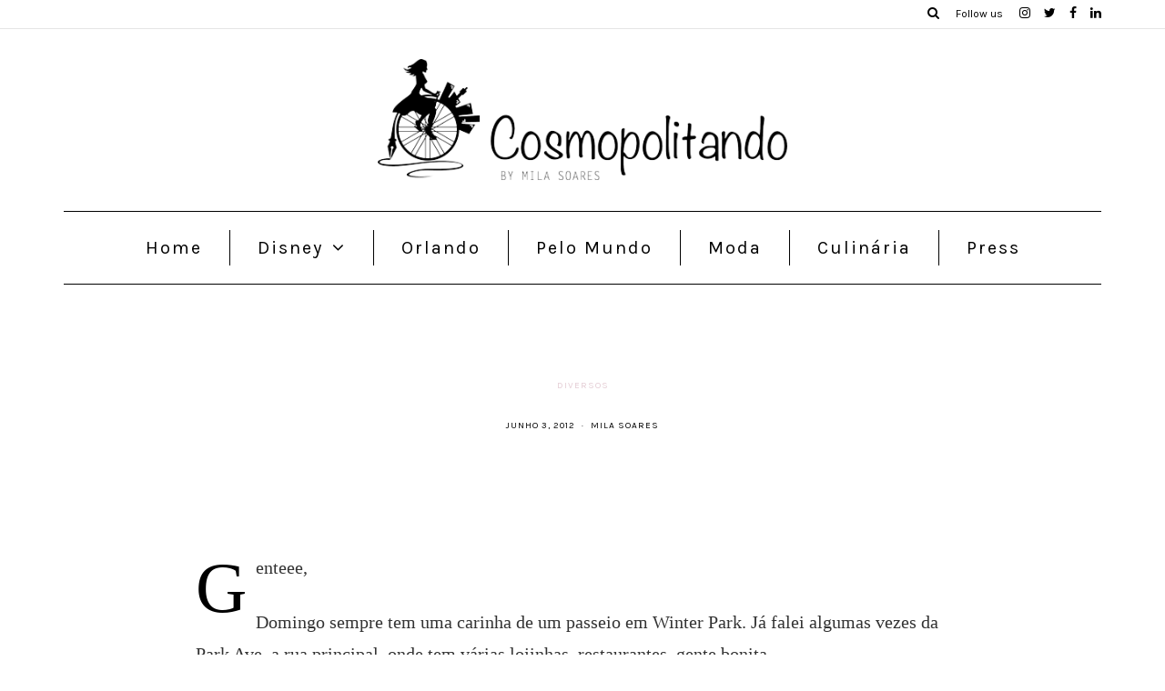

--- FILE ---
content_type: text/html; charset=UTF-8
request_url: https://cosmopolitando.com/genteee-domingo-sempre-tem-uma-carinha-de-um/
body_size: 9556
content:
<!DOCTYPE html>
<html lang="pt-BR">
<head>
<meta name="viewport" content="width=device-width, initial-scale=1.0" />
<meta charset="UTF-8" />
<link rel="profile" href="http://gmpg.org/xfn/11" />
<link rel="pingback" href="https://cosmopolitando.com/xmlrpc.php" />
<style id="kirki-css-vars">:root{}</style><meta name='robots' content='index, follow, max-image-preview:large, max-snippet:-1, max-video-preview:-1' />
	<style>img:is([sizes="auto" i], [sizes^="auto," i]) { contain-intrinsic-size: 3000px 1500px }</style>
	
	<!-- This site is optimized with the Yoast SEO plugin v26.8 - https://yoast.com/product/yoast-seo-wordpress/ -->
	<title>- Cosmopolitando</title>
	<link rel="canonical" href="https://cosmopolitando.com/genteee-domingo-sempre-tem-uma-carinha-de-um/" />
	<meta property="og:locale" content="pt_BR" />
	<meta property="og:type" content="article" />
	<meta property="og:title" content="- Cosmopolitando" />
	<meta property="og:description" content="Genteee, Domingo sempre tem uma carinha de um passeio em Winter Park. Já falei algumas vezes da Park Ave, a rua principal, onde tem várias lojinhas, restaurantes, gente bonita&#8230; Essa boutique de chocolates, Peter Brooke Chocolatier, é uma gracinha! Olha que fofo esses sapatinhos&#8230; a fotógrafa e artista, Bia Schaefer, sempre dando uns super clicks! Ela disse que achou a cara do Cosmopolitando! rsrsrs&#8230; obrigada Bia, também achei!" />
	<meta property="og:url" content="https://cosmopolitando.com/genteee-domingo-sempre-tem-uma-carinha-de-um/" />
	<meta property="og:site_name" content="Cosmopolitando" />
	<meta property="article:published_time" content="2012-06-03T21:50:59+00:00" />
	<meta property="article:modified_time" content="2014-12-29T01:20:07+00:00" />
	<meta name="author" content="Mila Soares" />
	<meta name="twitter:card" content="summary_large_image" />
	<meta name="twitter:label1" content="Escrito por" />
	<meta name="twitter:data1" content="Mila Soares" />
	<script type="application/ld+json" class="yoast-schema-graph">{"@context":"https://schema.org","@graph":[{"@type":"Article","@id":"https://cosmopolitando.com/genteee-domingo-sempre-tem-uma-carinha-de-um/#article","isPartOf":{"@id":"https://cosmopolitando.com/genteee-domingo-sempre-tem-uma-carinha-de-um/"},"author":{"name":"Mila Soares","@id":"https://cosmopolitando.com/#/schema/person/53f2c7761cf3eb139f07d44299480291"},"headline":"Sem título","datePublished":"2012-06-03T21:50:59+00:00","dateModified":"2014-12-29T01:20:07+00:00","mainEntityOfPage":{"@id":"https://cosmopolitando.com/genteee-domingo-sempre-tem-uma-carinha-de-um/"},"wordCount":71,"commentCount":0,"keywords":["park ave winter park","Peter Brooke Chocolatier"],"articleSection":["Diversos"],"inLanguage":"pt-BR","potentialAction":[{"@type":"CommentAction","name":"Comment","target":["https://cosmopolitando.com/genteee-domingo-sempre-tem-uma-carinha-de-um/#respond"]}]},{"@type":"WebPage","@id":"https://cosmopolitando.com/genteee-domingo-sempre-tem-uma-carinha-de-um/","url":"https://cosmopolitando.com/genteee-domingo-sempre-tem-uma-carinha-de-um/","name":"- Cosmopolitando","isPartOf":{"@id":"https://cosmopolitando.com/#website"},"datePublished":"2012-06-03T21:50:59+00:00","dateModified":"2014-12-29T01:20:07+00:00","author":{"@id":"https://cosmopolitando.com/#/schema/person/53f2c7761cf3eb139f07d44299480291"},"inLanguage":"pt-BR","potentialAction":[{"@type":"ReadAction","target":["https://cosmopolitando.com/genteee-domingo-sempre-tem-uma-carinha-de-um/"]}]},{"@type":"WebSite","@id":"https://cosmopolitando.com/#website","url":"https://cosmopolitando.com/","name":"Cosmopolitando","description":"","potentialAction":[{"@type":"SearchAction","target":{"@type":"EntryPoint","urlTemplate":"https://cosmopolitando.com/?s={search_term_string}"},"query-input":{"@type":"PropertyValueSpecification","valueRequired":true,"valueName":"search_term_string"}}],"inLanguage":"pt-BR"},{"@type":"Person","@id":"https://cosmopolitando.com/#/schema/person/53f2c7761cf3eb139f07d44299480291","name":"Mila Soares","image":{"@type":"ImageObject","inLanguage":"pt-BR","@id":"https://cosmopolitando.com/#/schema/person/image/","url":"https://secure.gravatar.com/avatar/bdac597b9fc288cc26a42149fb1e24e535000a2770570e4296c007686b44e6c0?s=96&d=mm&r=g","contentUrl":"https://secure.gravatar.com/avatar/bdac597b9fc288cc26a42149fb1e24e535000a2770570e4296c007686b44e6c0?s=96&d=mm&r=g","caption":"Mila Soares"},"url":"https://cosmopolitando.com/author/milasoares/"}]}</script>
	<!-- / Yoast SEO plugin. -->


<link rel='dns-prefetch' href='//fonts.googleapis.com' />
<link rel="alternate" type="application/rss+xml" title="Feed para Cosmopolitando &raquo;" href="https://cosmopolitando.com/feed/" />
<link rel="alternate" type="application/rss+xml" title="Feed de comentários para Cosmopolitando &raquo;" href="https://cosmopolitando.com/comments/feed/" />
<script type="text/javascript">
/* <![CDATA[ */
window._wpemojiSettings = {"baseUrl":"https:\/\/s.w.org\/images\/core\/emoji\/16.0.1\/72x72\/","ext":".png","svgUrl":"https:\/\/s.w.org\/images\/core\/emoji\/16.0.1\/svg\/","svgExt":".svg","source":{"concatemoji":"https:\/\/cosmopolitando.com\/wp-includes\/js\/wp-emoji-release.min.js?ver=6.8.3"}};
/*! This file is auto-generated */
!function(s,n){var o,i,e;function c(e){try{var t={supportTests:e,timestamp:(new Date).valueOf()};sessionStorage.setItem(o,JSON.stringify(t))}catch(e){}}function p(e,t,n){e.clearRect(0,0,e.canvas.width,e.canvas.height),e.fillText(t,0,0);var t=new Uint32Array(e.getImageData(0,0,e.canvas.width,e.canvas.height).data),a=(e.clearRect(0,0,e.canvas.width,e.canvas.height),e.fillText(n,0,0),new Uint32Array(e.getImageData(0,0,e.canvas.width,e.canvas.height).data));return t.every(function(e,t){return e===a[t]})}function u(e,t){e.clearRect(0,0,e.canvas.width,e.canvas.height),e.fillText(t,0,0);for(var n=e.getImageData(16,16,1,1),a=0;a<n.data.length;a++)if(0!==n.data[a])return!1;return!0}function f(e,t,n,a){switch(t){case"flag":return n(e,"\ud83c\udff3\ufe0f\u200d\u26a7\ufe0f","\ud83c\udff3\ufe0f\u200b\u26a7\ufe0f")?!1:!n(e,"\ud83c\udde8\ud83c\uddf6","\ud83c\udde8\u200b\ud83c\uddf6")&&!n(e,"\ud83c\udff4\udb40\udc67\udb40\udc62\udb40\udc65\udb40\udc6e\udb40\udc67\udb40\udc7f","\ud83c\udff4\u200b\udb40\udc67\u200b\udb40\udc62\u200b\udb40\udc65\u200b\udb40\udc6e\u200b\udb40\udc67\u200b\udb40\udc7f");case"emoji":return!a(e,"\ud83e\udedf")}return!1}function g(e,t,n,a){var r="undefined"!=typeof WorkerGlobalScope&&self instanceof WorkerGlobalScope?new OffscreenCanvas(300,150):s.createElement("canvas"),o=r.getContext("2d",{willReadFrequently:!0}),i=(o.textBaseline="top",o.font="600 32px Arial",{});return e.forEach(function(e){i[e]=t(o,e,n,a)}),i}function t(e){var t=s.createElement("script");t.src=e,t.defer=!0,s.head.appendChild(t)}"undefined"!=typeof Promise&&(o="wpEmojiSettingsSupports",i=["flag","emoji"],n.supports={everything:!0,everythingExceptFlag:!0},e=new Promise(function(e){s.addEventListener("DOMContentLoaded",e,{once:!0})}),new Promise(function(t){var n=function(){try{var e=JSON.parse(sessionStorage.getItem(o));if("object"==typeof e&&"number"==typeof e.timestamp&&(new Date).valueOf()<e.timestamp+604800&&"object"==typeof e.supportTests)return e.supportTests}catch(e){}return null}();if(!n){if("undefined"!=typeof Worker&&"undefined"!=typeof OffscreenCanvas&&"undefined"!=typeof URL&&URL.createObjectURL&&"undefined"!=typeof Blob)try{var e="postMessage("+g.toString()+"("+[JSON.stringify(i),f.toString(),p.toString(),u.toString()].join(",")+"));",a=new Blob([e],{type:"text/javascript"}),r=new Worker(URL.createObjectURL(a),{name:"wpTestEmojiSupports"});return void(r.onmessage=function(e){c(n=e.data),r.terminate(),t(n)})}catch(e){}c(n=g(i,f,p,u))}t(n)}).then(function(e){for(var t in e)n.supports[t]=e[t],n.supports.everything=n.supports.everything&&n.supports[t],"flag"!==t&&(n.supports.everythingExceptFlag=n.supports.everythingExceptFlag&&n.supports[t]);n.supports.everythingExceptFlag=n.supports.everythingExceptFlag&&!n.supports.flag,n.DOMReady=!1,n.readyCallback=function(){n.DOMReady=!0}}).then(function(){return e}).then(function(){var e;n.supports.everything||(n.readyCallback(),(e=n.source||{}).concatemoji?t(e.concatemoji):e.wpemoji&&e.twemoji&&(t(e.twemoji),t(e.wpemoji)))}))}((window,document),window._wpemojiSettings);
/* ]]> */
</script>
<link rel="stylesheet" href="https://cosmopolitando.com/wp-content/plugins/instagram-feed/css/sbi-styles.min.css?ver=6.10.0">
<style id='wp-emoji-styles-inline-css' type='text/css'>

	img.wp-smiley, img.emoji {
		display: inline !important;
		border: none !important;
		box-shadow: none !important;
		height: 1em !important;
		width: 1em !important;
		margin: 0 0.07em !important;
		vertical-align: -0.1em !important;
		background: none !important;
		padding: 0 !important;
	}
</style>
<link rel="stylesheet" href="https://cosmopolitando.com/wp-includes/css/dist/block-library/style.min.css?ver=6.8.3">
<style id='classic-theme-styles-inline-css' type='text/css'>
/*! This file is auto-generated */
.wp-block-button__link{color:#fff;background-color:#32373c;border-radius:9999px;box-shadow:none;text-decoration:none;padding:calc(.667em + 2px) calc(1.333em + 2px);font-size:1.125em}.wp-block-file__button{background:#32373c;color:#fff;text-decoration:none}
</style>
<style id='global-styles-inline-css' type='text/css'>
:root{--wp--preset--aspect-ratio--square: 1;--wp--preset--aspect-ratio--4-3: 4/3;--wp--preset--aspect-ratio--3-4: 3/4;--wp--preset--aspect-ratio--3-2: 3/2;--wp--preset--aspect-ratio--2-3: 2/3;--wp--preset--aspect-ratio--16-9: 16/9;--wp--preset--aspect-ratio--9-16: 9/16;--wp--preset--color--black: #000000;--wp--preset--color--cyan-bluish-gray: #abb8c3;--wp--preset--color--white: #ffffff;--wp--preset--color--pale-pink: #f78da7;--wp--preset--color--vivid-red: #cf2e2e;--wp--preset--color--luminous-vivid-orange: #ff6900;--wp--preset--color--luminous-vivid-amber: #fcb900;--wp--preset--color--light-green-cyan: #7bdcb5;--wp--preset--color--vivid-green-cyan: #00d084;--wp--preset--color--pale-cyan-blue: #8ed1fc;--wp--preset--color--vivid-cyan-blue: #0693e3;--wp--preset--color--vivid-purple: #9b51e0;--wp--preset--gradient--vivid-cyan-blue-to-vivid-purple: linear-gradient(135deg,rgba(6,147,227,1) 0%,rgb(155,81,224) 100%);--wp--preset--gradient--light-green-cyan-to-vivid-green-cyan: linear-gradient(135deg,rgb(122,220,180) 0%,rgb(0,208,130) 100%);--wp--preset--gradient--luminous-vivid-amber-to-luminous-vivid-orange: linear-gradient(135deg,rgba(252,185,0,1) 0%,rgba(255,105,0,1) 100%);--wp--preset--gradient--luminous-vivid-orange-to-vivid-red: linear-gradient(135deg,rgba(255,105,0,1) 0%,rgb(207,46,46) 100%);--wp--preset--gradient--very-light-gray-to-cyan-bluish-gray: linear-gradient(135deg,rgb(238,238,238) 0%,rgb(169,184,195) 100%);--wp--preset--gradient--cool-to-warm-spectrum: linear-gradient(135deg,rgb(74,234,220) 0%,rgb(151,120,209) 20%,rgb(207,42,186) 40%,rgb(238,44,130) 60%,rgb(251,105,98) 80%,rgb(254,248,76) 100%);--wp--preset--gradient--blush-light-purple: linear-gradient(135deg,rgb(255,206,236) 0%,rgb(152,150,240) 100%);--wp--preset--gradient--blush-bordeaux: linear-gradient(135deg,rgb(254,205,165) 0%,rgb(254,45,45) 50%,rgb(107,0,62) 100%);--wp--preset--gradient--luminous-dusk: linear-gradient(135deg,rgb(255,203,112) 0%,rgb(199,81,192) 50%,rgb(65,88,208) 100%);--wp--preset--gradient--pale-ocean: linear-gradient(135deg,rgb(255,245,203) 0%,rgb(182,227,212) 50%,rgb(51,167,181) 100%);--wp--preset--gradient--electric-grass: linear-gradient(135deg,rgb(202,248,128) 0%,rgb(113,206,126) 100%);--wp--preset--gradient--midnight: linear-gradient(135deg,rgb(2,3,129) 0%,rgb(40,116,252) 100%);--wp--preset--font-size--small: 13px;--wp--preset--font-size--medium: 20px;--wp--preset--font-size--large: 36px;--wp--preset--font-size--x-large: 42px;--wp--preset--spacing--20: 0.44rem;--wp--preset--spacing--30: 0.67rem;--wp--preset--spacing--40: 1rem;--wp--preset--spacing--50: 1.5rem;--wp--preset--spacing--60: 2.25rem;--wp--preset--spacing--70: 3.38rem;--wp--preset--spacing--80: 5.06rem;--wp--preset--shadow--natural: 6px 6px 9px rgba(0, 0, 0, 0.2);--wp--preset--shadow--deep: 12px 12px 50px rgba(0, 0, 0, 0.4);--wp--preset--shadow--sharp: 6px 6px 0px rgba(0, 0, 0, 0.2);--wp--preset--shadow--outlined: 6px 6px 0px -3px rgba(255, 255, 255, 1), 6px 6px rgba(0, 0, 0, 1);--wp--preset--shadow--crisp: 6px 6px 0px rgba(0, 0, 0, 1);}:where(.is-layout-flex){gap: 0.5em;}:where(.is-layout-grid){gap: 0.5em;}body .is-layout-flex{display: flex;}.is-layout-flex{flex-wrap: wrap;align-items: center;}.is-layout-flex > :is(*, div){margin: 0;}body .is-layout-grid{display: grid;}.is-layout-grid > :is(*, div){margin: 0;}:where(.wp-block-columns.is-layout-flex){gap: 2em;}:where(.wp-block-columns.is-layout-grid){gap: 2em;}:where(.wp-block-post-template.is-layout-flex){gap: 1.25em;}:where(.wp-block-post-template.is-layout-grid){gap: 1.25em;}.has-black-color{color: var(--wp--preset--color--black) !important;}.has-cyan-bluish-gray-color{color: var(--wp--preset--color--cyan-bluish-gray) !important;}.has-white-color{color: var(--wp--preset--color--white) !important;}.has-pale-pink-color{color: var(--wp--preset--color--pale-pink) !important;}.has-vivid-red-color{color: var(--wp--preset--color--vivid-red) !important;}.has-luminous-vivid-orange-color{color: var(--wp--preset--color--luminous-vivid-orange) !important;}.has-luminous-vivid-amber-color{color: var(--wp--preset--color--luminous-vivid-amber) !important;}.has-light-green-cyan-color{color: var(--wp--preset--color--light-green-cyan) !important;}.has-vivid-green-cyan-color{color: var(--wp--preset--color--vivid-green-cyan) !important;}.has-pale-cyan-blue-color{color: var(--wp--preset--color--pale-cyan-blue) !important;}.has-vivid-cyan-blue-color{color: var(--wp--preset--color--vivid-cyan-blue) !important;}.has-vivid-purple-color{color: var(--wp--preset--color--vivid-purple) !important;}.has-black-background-color{background-color: var(--wp--preset--color--black) !important;}.has-cyan-bluish-gray-background-color{background-color: var(--wp--preset--color--cyan-bluish-gray) !important;}.has-white-background-color{background-color: var(--wp--preset--color--white) !important;}.has-pale-pink-background-color{background-color: var(--wp--preset--color--pale-pink) !important;}.has-vivid-red-background-color{background-color: var(--wp--preset--color--vivid-red) !important;}.has-luminous-vivid-orange-background-color{background-color: var(--wp--preset--color--luminous-vivid-orange) !important;}.has-luminous-vivid-amber-background-color{background-color: var(--wp--preset--color--luminous-vivid-amber) !important;}.has-light-green-cyan-background-color{background-color: var(--wp--preset--color--light-green-cyan) !important;}.has-vivid-green-cyan-background-color{background-color: var(--wp--preset--color--vivid-green-cyan) !important;}.has-pale-cyan-blue-background-color{background-color: var(--wp--preset--color--pale-cyan-blue) !important;}.has-vivid-cyan-blue-background-color{background-color: var(--wp--preset--color--vivid-cyan-blue) !important;}.has-vivid-purple-background-color{background-color: var(--wp--preset--color--vivid-purple) !important;}.has-black-border-color{border-color: var(--wp--preset--color--black) !important;}.has-cyan-bluish-gray-border-color{border-color: var(--wp--preset--color--cyan-bluish-gray) !important;}.has-white-border-color{border-color: var(--wp--preset--color--white) !important;}.has-pale-pink-border-color{border-color: var(--wp--preset--color--pale-pink) !important;}.has-vivid-red-border-color{border-color: var(--wp--preset--color--vivid-red) !important;}.has-luminous-vivid-orange-border-color{border-color: var(--wp--preset--color--luminous-vivid-orange) !important;}.has-luminous-vivid-amber-border-color{border-color: var(--wp--preset--color--luminous-vivid-amber) !important;}.has-light-green-cyan-border-color{border-color: var(--wp--preset--color--light-green-cyan) !important;}.has-vivid-green-cyan-border-color{border-color: var(--wp--preset--color--vivid-green-cyan) !important;}.has-pale-cyan-blue-border-color{border-color: var(--wp--preset--color--pale-cyan-blue) !important;}.has-vivid-cyan-blue-border-color{border-color: var(--wp--preset--color--vivid-cyan-blue) !important;}.has-vivid-purple-border-color{border-color: var(--wp--preset--color--vivid-purple) !important;}.has-vivid-cyan-blue-to-vivid-purple-gradient-background{background: var(--wp--preset--gradient--vivid-cyan-blue-to-vivid-purple) !important;}.has-light-green-cyan-to-vivid-green-cyan-gradient-background{background: var(--wp--preset--gradient--light-green-cyan-to-vivid-green-cyan) !important;}.has-luminous-vivid-amber-to-luminous-vivid-orange-gradient-background{background: var(--wp--preset--gradient--luminous-vivid-amber-to-luminous-vivid-orange) !important;}.has-luminous-vivid-orange-to-vivid-red-gradient-background{background: var(--wp--preset--gradient--luminous-vivid-orange-to-vivid-red) !important;}.has-very-light-gray-to-cyan-bluish-gray-gradient-background{background: var(--wp--preset--gradient--very-light-gray-to-cyan-bluish-gray) !important;}.has-cool-to-warm-spectrum-gradient-background{background: var(--wp--preset--gradient--cool-to-warm-spectrum) !important;}.has-blush-light-purple-gradient-background{background: var(--wp--preset--gradient--blush-light-purple) !important;}.has-blush-bordeaux-gradient-background{background: var(--wp--preset--gradient--blush-bordeaux) !important;}.has-luminous-dusk-gradient-background{background: var(--wp--preset--gradient--luminous-dusk) !important;}.has-pale-ocean-gradient-background{background: var(--wp--preset--gradient--pale-ocean) !important;}.has-electric-grass-gradient-background{background: var(--wp--preset--gradient--electric-grass) !important;}.has-midnight-gradient-background{background: var(--wp--preset--gradient--midnight) !important;}.has-small-font-size{font-size: var(--wp--preset--font-size--small) !important;}.has-medium-font-size{font-size: var(--wp--preset--font-size--medium) !important;}.has-large-font-size{font-size: var(--wp--preset--font-size--large) !important;}.has-x-large-font-size{font-size: var(--wp--preset--font-size--x-large) !important;}
:where(.wp-block-post-template.is-layout-flex){gap: 1.25em;}:where(.wp-block-post-template.is-layout-grid){gap: 1.25em;}
:where(.wp-block-columns.is-layout-flex){gap: 2em;}:where(.wp-block-columns.is-layout-grid){gap: 2em;}
:root :where(.wp-block-pullquote){font-size: 1.5em;line-height: 1.6;}
</style>
<link rel="stylesheet" href="https://cosmopolitando.com/wp-content/plugins/contact-form-7/includes/css/styles.css?ver=6.1.4">
<link rel="stylesheet" href="https://cosmopolitando.com/wp-content/plugins/responsive-lightbox/assets/swipebox/swipebox.min.css?ver=1.5.2">
<link rel="stylesheet" href="https://cosmopolitando.com/wp-content/plugins/zilla-likes/styles/zilla-likes.css?ver=6.8.3">
<link rel="stylesheet" href="https://cosmopolitando.com/wp-includes/css/dist/components/style.min.css?ver=6.8.3">
<link rel="stylesheet" href="https://cosmopolitando.com/wp-content/plugins/coblocks/includes/Dependencies/GoDaddy/Styles/build/latest.css?ver=2.0.2">
<link rel="stylesheet" href="https://cosmopolitando.com/wp-content/themes/florian/css/bootstrap.css?ver=6.8.3">
<link rel="stylesheet" href="https://cosmopolitando.com/wp-content/themes/florian/js/owl-carousel/owl.carousel.css?ver=6.8.3">
<link rel="stylesheet" href="https://cosmopolitando.com/wp-content/themes/florian/style.css?ver=1.0.2">
<link rel="stylesheet" href="https://cosmopolitando.com/wp-content/themes/florian/responsive.css?ver=all">
<link rel="stylesheet" href="https://cosmopolitando.com/wp-content/themes/florian/css/animations.css?ver=6.8.3">
<link rel="stylesheet" href="https://cosmopolitando.com/wp-content/themes/florian/css/font-awesome.css?ver=6.8.3">
<link rel="stylesheet" href="https://cosmopolitando.com/wp-content/themes/florian/js/select2/select2.css?ver=6.8.3">
<link rel="stylesheet" href="https://cosmopolitando.com/wp-content/themes/florian/css/idangerous.swiper.css?ver=6.8.3">
<link rel="stylesheet" href="https://cosmopolitando.com/wp-content/themes/florian/js/aos/aos.css?ver=6.8.3">
<link rel="stylesheet" href="https://cosmopolitando.com/wp-includes/css/dashicons.min.css?ver=6.8.3">
<link rel="stylesheet" href="https://cosmopolitando.com/wp-includes/js/thickbox/thickbox.css?ver=6.8.3">
<link rel="stylesheet" href="https://cosmopolitando.com/wp-content/themes/florian/inc/modules/mega-menu/css/mega-menu.css?ver=6.8.3">
<link rel="stylesheet" href="https://cosmopolitando.com/wp-content/themes/florian/inc/modules/mega-menu/css/mega-menu-responsive.css?ver=6.8.3">
<link rel="stylesheet" href="https://cosmopolitando.com/wp-content/plugins/wp-pagenavi/pagenavi-css.css?ver=2.70">
<link rel="stylesheet" href="https://fonts.googleapis.com/css?family=Cormorant+Garamond%3Aregular%7CKarla%3Aregular&#038;ver=3.0.31">
<link rel="stylesheet" href="https://cosmopolitando.com/wp-content/uploads/style-cache-florian.css?ver=1594066067.6933">
<script type="text/javascript" src="https://cosmopolitando.com/wp-content/plugins/wp-jquery-update-test/assets/jquery-4.0.0-rc.1.js?ver=4.0.0-rc.1" id="jquery-core-js"></script>
<script type="text/javascript" src="https://cosmopolitando.com/wp-content/plugins/wp-jquery-update-test/assets/jquery-migrate-4.0.0-beta.1.js?ver=4.0.0-beta.1" id="jquery-migrate-js"></script>
<script type="text/javascript" src="https://cosmopolitando.com/wp-content/plugins/responsive-lightbox/assets/dompurify/purify.min.js?ver=3.3.1" id="dompurify-js"></script>
<script type="text/javascript" id="responsive-lightbox-sanitizer-js-before">
/* <![CDATA[ */
window.RLG = window.RLG || {}; window.RLG.sanitizeAllowedHosts = ["youtube.com","www.youtube.com","youtu.be","vimeo.com","player.vimeo.com"];
/* ]]> */
</script>
<script type="text/javascript" src="https://cosmopolitando.com/wp-content/plugins/responsive-lightbox/js/sanitizer.js?ver=2.7.0" id="responsive-lightbox-sanitizer-js"></script>
<script type="text/javascript" src="https://cosmopolitando.com/wp-content/plugins/responsive-lightbox/assets/swipebox/jquery.swipebox.min.js?ver=1.5.2" id="responsive-lightbox-swipebox-js"></script>
<script type="text/javascript" src="https://cosmopolitando.com/wp-includes/js/underscore.min.js?ver=1.13.7" id="underscore-js"></script>
<script type="text/javascript" src="https://cosmopolitando.com/wp-content/plugins/responsive-lightbox/assets/infinitescroll/infinite-scroll.pkgd.min.js?ver=4.0.1" id="responsive-lightbox-infinite-scroll-js"></script>
<script type="text/javascript" id="responsive-lightbox-js-before">
/* <![CDATA[ */
var rlArgs = {"script":"swipebox","selector":"lightbox","customEvents":"","activeGalleries":true,"animation":true,"hideCloseButtonOnMobile":false,"removeBarsOnMobile":false,"hideBars":true,"hideBarsDelay":5000,"videoMaxWidth":1080,"useSVG":true,"loopAtEnd":false,"woocommerce_gallery":false,"ajaxurl":"https:\/\/cosmopolitando.com\/wp-admin\/admin-ajax.php","nonce":"1a6bf3d484","preview":false,"postId":309,"scriptExtension":false};
/* ]]> */
</script>
<script type="text/javascript" src="https://cosmopolitando.com/wp-content/plugins/responsive-lightbox/js/front.js?ver=2.7.0" id="responsive-lightbox-js"></script>
<script type="text/javascript" id="zilla-likes-js-extra">
/* <![CDATA[ */
var zilla_likes = {"ajaxurl":"https:\/\/cosmopolitando.com\/wp-admin\/admin-ajax.php"};
/* ]]> */
</script>
<script type="text/javascript" src="https://cosmopolitando.com/wp-content/plugins/zilla-likes/scripts/zilla-likes.js?ver=6.8.3" id="zilla-likes-js"></script>
<script type="text/javascript" src="https://cosmopolitando.com/wp-content/uploads/js-cache-florian.js?ver=1594066067.707" id="js-cache-florian-js"></script>
<link rel="https://api.w.org/" href="https://cosmopolitando.com/wp-json/" /><link rel="alternate" title="JSON" type="application/json" href="https://cosmopolitando.com/wp-json/wp/v2/posts/309" /><link rel="EditURI" type="application/rsd+xml" title="RSD" href="https://cosmopolitando.com/xmlrpc.php?rsd" />
<meta name="generator" content="WordPress 6.8.3" />
<link rel='shortlink' href='https://cosmopolitando.com/?p=309' />
<link rel="alternate" title="oEmbed (JSON)" type="application/json+oembed" href="https://cosmopolitando.com/wp-json/oembed/1.0/embed?url=https%3A%2F%2Fcosmopolitando.com%2Fgenteee-domingo-sempre-tem-uma-carinha-de-um%2F" />
<link rel="alternate" title="oEmbed (XML)" type="text/xml+oembed" href="https://cosmopolitando.com/wp-json/oembed/1.0/embed?url=https%3A%2F%2Fcosmopolitando.com%2Fgenteee-domingo-sempre-tem-uma-carinha-de-um%2F&#038;format=xml" />
<style type="text/css">.recentcomments a{display:inline !important;padding:0 !important;margin:0 !important;}</style><link rel="icon" href="https://cosmopolitando.com/wp-content/uploads/2018/11/cropped-Mila-linda-32x32.jpg" sizes="32x32" />
<link rel="icon" href="https://cosmopolitando.com/wp-content/uploads/2018/11/cropped-Mila-linda-192x192.jpg" sizes="192x192" />
<link rel="apple-touch-icon" href="https://cosmopolitando.com/wp-content/uploads/2018/11/cropped-Mila-linda-180x180.jpg" />
<meta name="msapplication-TileImage" content="https://cosmopolitando.com/wp-content/uploads/2018/11/cropped-Mila-linda-270x270.jpg" />
</head>

<body class="wp-singular post-template-default single single-post postid-309 single-format-gallery wp-theme-florian blog-post-transparent-header-enable blog-small-page-width blog-slider-enable blog-enable-dropcaps blog-enable-images-animations">

            <div class="header-menu-bg menu_white header-menu-none">
      <div class="header-menu">
        <div class="container">
          <div class="row">
                        <div class="col-md-6">
              <div class="menu-top-menu-container-toggle"></div>
                          </div>
                         <div class="col-md-6">

                <div class="header-info-text">
                                <a class="search-toggle-btn"><i class="fa fa-search" aria-hidden="true"></i></a>
                                <span>Follow us</span>
                <a href="https://www.instagram.com/cosmopolitando/" target="_blank" class="a-instagram"><i class="fa fa-instagram"></i></a><a href="https://twitter.com/cosmopolitando" target="_blank" class="a-twitter"><i class="fa fa-twitter"></i></a><a href="https://www.facebook.com/cosmopolitandobymilasoares" target="_blank" class="a-facebook"><i class="fa fa-facebook"></i></a><a href="https://www.linkedin.com/feed/" target="_blank" class="a-linkedin"><i class="fa fa-linkedin"></i></a>                </div>

            </div>
                      </div>
        </div>
      </div>
    </div>
    


<div class="florian-bb-block florian-bb-block-header clearfix"></div><header class="clearfix">
<div class="container header-logo-center">
  <div class="row">
    <div class="col-md-12">

      <div class="header-left">
        <div class="header-promo-content"></div>      </div>

      <div class="header-center">
                <div class="logo">
        <a class="logo-link" href="https://cosmopolitando.com/"><img src="https://cosmopolitando.com/wp-content/uploads/2014/12/logo.png" alt="Cosmopolitando" class="regular-logo"><img src="https://cosmopolitando.com/wp-content/uploads/2014/12/logo.png" alt="Cosmopolitando" class="light-logo"></a>
                </div>
        
          </div>

      <div class="header-right">
        <div class="header-promo-content"></div>      </div>
    </div>
  </div>

</div>

        <div class="mainmenu-belowheader mainmenu-none mainmenu-normalfont mainmenu-regularfont mainmenu-letterspacing-enable mainmenu-downarrow mainmenu-with-margin menu-center sticky-header clearfix">
        
                <div id="navbar" class="navbar navbar-default clearfix mgt-mega-menu">

          <div class="navbar-inner">
              <div class="container">

                  <div class="navbar-toggle" data-toggle="collapse" data-target=".collapse">
                    Menu                  </div>

                  <div class="navbar-center-wrapper">
                  <div class="navbar-collapse collapse"><ul id="menu-header-1" class="nav"><li id="mgt-menu-item-250" class="menu-item menu-item-type-post_type menu-item-object-page"><a href="https://cosmopolitando.com/homepage/">Home</a></li><li id="mgt-menu-item-251" class="menu-item menu-item-type-taxonomy menu-item-object-category menu-item-has-children"><a href="https://cosmopolitando.com/category/disney/">Disney</a>
<ul class="sub-menu sidebar-inside  megamenu-column-1 level-0" >
<div class="sidebar"></div></ul></li><li id="mgt-menu-item-254" class="menu-item menu-item-type-taxonomy menu-item-object-category"><a href="https://cosmopolitando.com/category/orlando/">Orlando</a></li><li id="mgt-menu-item-255" class="menu-item menu-item-type-taxonomy menu-item-object-category"><a href="https://cosmopolitando.com/category/pelo-mundo/">Pelo Mundo</a></li><li id="mgt-menu-item-3953" class="menu-item menu-item-type-post_type menu-item-object-page"><a href="https://cosmopolitando.com/moda-2/">Moda</a></li><li id="mgt-menu-item-3025" class="menu-item menu-item-type-post_type menu-item-object-page"><a href="https://cosmopolitando.com/culinaria/">Culinária</a></li><li id="mgt-menu-item-393" class="menu-item menu-item-type-post_type menu-item-object-page"><a href="https://cosmopolitando.com/na-midia/">Press</a></li></ul></div>                  </div>

              </div>
          </div>

        </div>

    </div>
    
    </header>
	<div class="florian-bb-block florian-bb-block-below_header clearfix"></div>

	
<div class="content-block">
<div class="container-fluid container-page-item-title" data-style="">
	<div class="row">
	<div class="col-md-12">
	<div class="page-item-title-single">
			    <div class="post-categories"><a href="https://cosmopolitando.com/category/uncategorized/" rel="category tag">Diversos</a></div>
	    
	    <h1></h1>
	    <div class="post-subtitle-container">
	    	    <div class="post-date">junho 3, 2012</div><div class="post-author"><a href="https://cosmopolitando.com/author/milasoares/" title="Posts de Mila Soares" rel="author">Mila Soares</a></div>		</div>

	    	</div>
	</div>
	</div>
</div>
<div class="post-container container span-col-md-12 post-single-content">
	<div class="row">
		<div class="col-md-12 post-single-content">
			<div class="blog-post blog-post-single clearfix">
				<article id="post-309" class="post-309 post type-post status-publish format-gallery hentry category-uncategorized tag-park-ave-winter-park tag-peter-brooke-chocolatier post_format-post-format-gallery">
					<div class="post-content-wrapper">

						<div class="post-content">
														<div class="blog-post-thumb blog-post-thumb-media"><div class="blog-post-media blog-post-media-gallery"></div></div>																					<div class="entry-content">
								
<p>Genteee,</p>
<p>Domingo sempre tem uma carinha de um passeio em Winter Park. Já falei algumas vezes da Park Ave, a rua principal, onde tem várias lojinhas, restaurantes, gente bonita&#8230;</p>
<p>Essa boutique de chocolates, Peter Brooke Chocolatier, é uma gracinha! Olha que fofo esses sapatinhos&#8230; a fotógrafa e artista, Bia Schaefer, sempre dando uns super clicks! Ela disse que achou a cara do Cosmopolitando! rsrsrs&#8230; obrigada Bia, também achei!</p>
															</div><!-- .entry-content -->

							

							

														</div>

					</div>
				</article>

							</div>

			<div class="blog-post-single-separator"></div>

										
			  <nav id="nav-below" class="navigation-post">

    <div class="container-fluid">
  <div class="row">
    <div class="col-md-6 nav-post-prev">
          <a href="https://cosmopolitando.com/oi-gente-o-finde-chegou-e-para-quem-curte-uma/"><div class="nav-post-title">Previous</div><div class="nav-post-name"></div></a>
        </div>
    <div class="col-md-6 nav-post-next">
          <a href="https://cosmopolitando.com/minha-gente-o-que-esse-lugar-heim-o-paraiso/"><div class="nav-post-title">Next</div><div class="nav-post-name"></div></a>
        </div>

  </div>
  </div>
  
  </nav>
  
						<div class="blog-post-related blog-post-related-loop clearfix"><h5>You might also like</h5>	<div class="florian-post blog-post-related-item blog-post-related-no-image" data-aos="fade-up">

	<a href="https://cosmopolitando.com/park-ave/" class="florian-post-image-wrapper">
		<div class="florian-post-image hover-effect-img" data-style=""></div>
	</a>

	<div class="blog-post-related-item-inside">

	<div class="florian-post-details">

         <div class="florian-post-category"><a href="https://cosmopolitando.com/category/uncategorized/" rel="category tag">Diversos</a></div>
         <div class="florian-post-title"><a href="https://cosmopolitando.com/park-ave/"><h5>Park Ave...</h5></a></div><div class="florian-post-info">
         <div class="florian-post-date">junho 27, 2011</div><div class="florian-post-author"><a href="https://cosmopolitando.com/author/milasoares/" title="Posts de Mila Soares" rel="author">Mila Soares</a></div></div></div>	</div>

	</div>
	<div class="clear"></div><div class="blog-post-related-separator clearfix"></div></div>			
			
			
		</div>
			</div>
	</div>
</div>




  



<div class="container-fluid container-fluid-footer">
  <div class="row">
        <footer class="footer_white">
      <div class="container">
      <div class="row">
          
                    <div class="col-md-12 footer-social col-sm-12">
          <div class="social-icons-wrapper"><a href="https://www.instagram.com/cosmopolitando/" target="_blank" class="a-instagram"><i class="fa fa-instagram"></i></a><a href="https://twitter.com/cosmopolitando" target="_blank" class="a-twitter"><i class="fa fa-twitter"></i></a><a href="https://www.facebook.com/cosmopolitandobymilasoares" target="_blank" class="a-facebook"><i class="fa fa-facebook"></i></a><a href="https://www.linkedin.com/feed/" target="_blank" class="a-linkedin"><i class="fa fa-linkedin"></i></a></div>          </div>
          
                    <div class="col-md-12 footer-menu">
                    </div>
                    <div class="col-md-12 col-sm-12 footer-copyright">
              <p><span style="float: none;background-color: transparent;color: #b6b6b6;font-family: 'Lora';font-size: 15px;font-style: normal;font-variant: normal;font-weight: 400;letter-spacing: normal;text-align: center;text-decoration: none;text-indent: 0px">© Copyright 2018 Powered by Mila Soares</span></p>          </div>

      </div>
      </div>

    </footer>
        <a class="scroll-to-top btn alt" href="#top"></a>
      </div>
</div>

<div class="search-fullscreen-wrapper">
  <div class="search-fullscreen-form">
    <div class="search-close-btn"><i class="fa fa-angle-up" aria-hidden="true"></i></div>
    	<form method="get" id="searchform_p" class="searchform" action="https://cosmopolitando.com/">
		<input type="search" class="field" name="s" value="" id="s_p" placeholder="Type keyword(s) here and hit Enter &hellip;" />
		<input type="submit" class="submit btn" id="searchsubmit_p" value="Search" />
	</form>
  </div>
</div>
<script type="speculationrules">
{"prefetch":[{"source":"document","where":{"and":[{"href_matches":"\/*"},{"not":{"href_matches":["\/wp-*.php","\/wp-admin\/*","\/wp-content\/uploads\/*","\/wp-content\/*","\/wp-content\/plugins\/*","\/wp-content\/themes\/florian\/*","\/*\\?(.+)"]}},{"not":{"selector_matches":"a[rel~=\"nofollow\"]"}},{"not":{"selector_matches":".no-prefetch, .no-prefetch a"}}]},"eagerness":"conservative"}]}
</script>
<!-- Instagram Feed JS -->
<script type="text/javascript">
var sbiajaxurl = "https://cosmopolitando.com/wp-admin/admin-ajax.php";
</script>
<script type="text/javascript" src="https://cosmopolitando.com/wp-content/plugins/coblocks/dist/js/coblocks-animation.js?ver=3.1.16" id="coblocks-animation-js"></script>
<script type="text/javascript" src="https://cosmopolitando.com/wp-content/plugins/coblocks/dist/js/vendors/tiny-swiper.js?ver=3.1.16" id="coblocks-tiny-swiper-js"></script>
<script type="text/javascript" id="coblocks-tinyswiper-initializer-js-extra">
/* <![CDATA[ */
var coblocksTinyswiper = {"carouselPrevButtonAriaLabel":"Previous","carouselNextButtonAriaLabel":"Next","sliderImageAriaLabel":"Image"};
/* ]]> */
</script>
<script type="text/javascript" src="https://cosmopolitando.com/wp-content/plugins/coblocks/dist/js/coblocks-tinyswiper-initializer.js?ver=3.1.16" id="coblocks-tinyswiper-initializer-js"></script>
<script type="text/javascript" src="https://cosmopolitando.com/wp-includes/js/dist/hooks.min.js?ver=4d63a3d491d11ffd8ac6" id="wp-hooks-js"></script>
<script type="text/javascript" src="https://cosmopolitando.com/wp-includes/js/dist/i18n.min.js?ver=5e580eb46a90c2b997e6" id="wp-i18n-js"></script>
<script type="text/javascript" id="wp-i18n-js-after">
/* <![CDATA[ */
wp.i18n.setLocaleData( { "text direction\u0004ltr": [ "ltr" ] } );
/* ]]> */
</script>
<script type="text/javascript" src="https://cosmopolitando.com/wp-content/plugins/contact-form-7/includes/swv/js/index.js?ver=6.1.4" id="swv-js"></script>
<script type="text/javascript" id="contact-form-7-js-translations">
/* <![CDATA[ */
( function( domain, translations ) {
	var localeData = translations.locale_data[ domain ] || translations.locale_data.messages;
	localeData[""].domain = domain;
	wp.i18n.setLocaleData( localeData, domain );
} )( "contact-form-7", {"translation-revision-date":"2025-05-19 13:41:20+0000","generator":"GlotPress\/4.0.1","domain":"messages","locale_data":{"messages":{"":{"domain":"messages","plural-forms":"nplurals=2; plural=n > 1;","lang":"pt_BR"},"Error:":["Erro:"]}},"comment":{"reference":"includes\/js\/index.js"}} );
/* ]]> */
</script>
<script type="text/javascript" id="contact-form-7-js-before">
/* <![CDATA[ */
var wpcf7 = {
    "api": {
        "root": "https:\/\/cosmopolitando.com\/wp-json\/",
        "namespace": "contact-form-7\/v1"
    },
    "cached": 1
};
/* ]]> */
</script>
<script type="text/javascript" src="https://cosmopolitando.com/wp-content/plugins/contact-form-7/includes/js/index.js?ver=6.1.4" id="contact-form-7-js"></script>
<script type="text/javascript" src="https://cosmopolitando.com/wp-content/themes/florian/js/aos/aos.js?ver=2.3.1" id="aos-js"></script>
<script type="text/javascript" id="thickbox-js-extra">
/* <![CDATA[ */
var thickboxL10n = {"next":"Pr\u00f3ximo \u00bb","prev":"\u00ab Anterior","image":"Imagem","of":"de","close":"Fechar","noiframes":"Este recurso necessita frames embutidos. Voc\u00ea desativou iframes ou seu navegador n\u00e3o os suporta.","loadingAnimation":"https:\/\/cosmopolitando.com\/wp-includes\/js\/thickbox\/loadingAnimation.gif"};
/* ]]> */
</script>
<script type="text/javascript" src="https://cosmopolitando.com/wp-includes/js/thickbox/thickbox.js?ver=3.1-20121105" id="thickbox-js"></script>
<script type="text/javascript" src="https://cosmopolitando.com/wp-content/themes/florian/js/bootstrap.min.js?ver=3.1.1" id="bootstrap-js"></script>
<script type="text/javascript" src="https://cosmopolitando.com/wp-content/themes/florian/js/easing.js?ver=1.3" id="easing-js"></script>
<script type="text/javascript" src="https://cosmopolitando.com/wp-content/themes/florian/js/select2/select2.min.js?ver=3.5.1" id="florian-select2-js"></script>
<script type="text/javascript" src="https://cosmopolitando.com/wp-content/themes/florian/js/owl-carousel/owl.carousel.min.js?ver=2.0.0" id="owl-carousel-js"></script>
<script type="text/javascript" src="https://cosmopolitando.com/wp-content/themes/florian/js/template.js?ver=1.0" id="florian-script-js"></script>
<script type="text/javascript" src="https://cosmopolitando.com/wp-content/themes/florian/inc/modules/mega-menu/js/mega-menu.js?ver=1.0.0" id="florian-mega-menu-js"></script>
		<script>
		if ( window.console && window.console.log && window.jQuery ) {
			window.jQuery( function( $ ) {
				var jquery = $.fn.jquery || 'unknown';
				var migrate = $.migrateVersion || 'not available';
				var ui = ( $.ui && $.ui.version ) || 'not available';

				window.console.log(
					'WordPress jQuery:', jquery + ',',
					'Migrate:', migrate + ',',
					'UI:', ui
				);
			} );
		}
		</script>
		</body>
</html>


--- FILE ---
content_type: text/css
request_url: https://cosmopolitando.com/wp-content/themes/florian/style.css?ver=1.0.2
body_size: 16387
content:
/* Theme Name:Florian
Theme URI:http://themeforest.net/user/dedalx/
Author:MagniumThemes
Author URI:http://magniumthemes.com/
Description:Florian - Premium Responsive WordPress Blogging Theme
Version:1.0.1
License:GNU General Public License
License URI:license.txt
Text Domain: florian
Tags:custom-colors,custom-menu,featured-images,post-formats,theme-options
*/

/* [Table of contents]

1. Bootstrap overrides and common tag styles
2. Pages
3. Header & Header menu
4. Main menu
5. Blog post
6. Post social share
7. Navigation for posts
8. Blog layouts
9. Additional footer
10. Footer
11. Sidebars
12. WordPress default styles overrides
13. Florian Special Elements
14. Florian Widgets
15. SelectBox overrides
16. OWL Carousel slider script overrides
18. Pretty Photo
19. Contact form 7
20. Instagram plugin
21. WooCommerce styles
22. Mailchimp plugin
23. Banners management
24. Popups management
25. Animations
26. Gutenberg
*/

/*
* 1. Bootstrap overrides and common tag styles
*/
* {
  -webkit-font-smoothing: antialiased;
  -moz-osx-font-smoothing: grayscale;
}
body {
    font-family: Arial, sans-serif;
    margin-top: 0 !important;
    background: #ffffff;
    font-size: 15px;
    color: #333333;
    line-height: 1.75;
}
p {
    margin-bottom: 25px;
}
a {
    color: #bd9e81;
    text-decoration: underline;
}
a:hover,
a:focus {
    color: #000000;
    text-decoration: none;
}
a:focus {
    text-decoration: none;
    -webkit-touch-callout: none;
    -webkit-user-select: none;
    -khtml-user-select: none;
    -moz-user-select: none;
    -ms-user-select: none;
    user-select: none;
    outline-style: none;
    outline: 0;
}
h1,
h2,
h3,
h4,
h5,
h6 {
    margin-top: 0;
    margin-bottom: 15px;
    font-weight: bold;
    line-height: 1.2;
}
h1 {
    font-size: 36px;
}
h2 {
    font-size: 24px;
}
h3 {
    font-size: 21px;
}
h4 {
    font-size: 18px;
}
h5 {
    font-size: 17px;
}
h6 {
    font-size: 16px;
}
cite {
    font-style: italic;
}
input:focus,
select:focus,
textarea:focus,
button:focus {
    outline: none;
}
select,
textarea,
input[type="text"],
input[type="password"],
input[type="datetime"],
input[type="datetime-local"],
input[type="date"],
input[type="month"],
input[type="time"],
input[type="week"],
input[type="number"],
input[type="email"],
input[type="url"],
input[type="search"],
input[type="tel"],
input[type="color"],
.uneditable-input {
    box-shadow: none;
}
input[type="radio"],
input[type="checkbox"] {
    margin: 0;
}
textarea {
    resize: none;
    height: 150px;
    margin-bottom: 30px;
    -moz-box-sizing: border-box;
    box-sizing: border-box;
}
select {
    max-width: 100%;
}
input,
input.input-text,
select,
textarea {
    border: 1px solid #EEEEEE;
    background-color: #ffffff;
    padding: 6px 13px;
    color: #000000;
    vertical-align: middle;
    box-shadow: none;
    border-radius: 0;
    line-height: 26px;
    border-radius: 0;
}
.woocommerce form .form-row input.input-text,
.woocommerce form .form-row textarea,
.woocommerce-cart table.cart td.actions .coupon .input-text {
    line-height: 26px;
}
textarea:focus,
input:focus {
    background: #FBFBFB;
    box-shadow: none;
}
input:focus:invalid:focus,
textarea:focus:invalid:focus,
select:focus:invalid:focus {
   border-color: #fb7f88;
}
input:-moz-placeholder,
textarea:-moz-placeholder,
input:-ms-input-placeholder,
textarea:-ms-input-placeholder,
input::-webkit-input-placeholder,
textarea::-webkit-input-placeholder {
    color: #989898;
    font-size: 13px;
}
a.btn,
.btn,
.btn:focus,
input[type="submit"],
.woocommerce #content input.button,
.woocommerce #respond input#submit,
.woocommerce a.button,
.woocommerce button.button,
.woocommerce input.button,
.woocommerce-page #content input.button,
.woocommerce-page #respond input#submit,
.woocommerce-page a.button,
.woocommerce-page button.button,
.woocommerce-page input.button,
.woocommerce a.added_to_cart,
.woocommerce-page a.added_to_cart,
.wp-block-button a.wp-block-button__link {
    padding: 13px 30px;
    line-height: 1;
    background: #bd9e81;
    border: 1px solid #bd9e81;
    color: #ffffff;
    text-align: left;
    text-shadow: none;
    text-decoration: none;
    vertical-align: middle;
    cursor: pointer;
    filter: none;
    box-shadow: none;
    text-align: center;
    font-size: 12px;
    text-transform: uppercase;
    border-radius: 0;
    letter-spacing: 1px;
}
.woocommerce #content input.button.alt,
.woocommerce #respond input#submit.alt,
.woocommerce a.button.alt,
.woocommerce button.button.alt,
.woocommerce input.button.alt,
.woocommerce-page #content input.button.alt,
.woocommerce-page #respond input#submit.alt,
.woocommerce-page a.button.alt,
.woocommerce-page button.button.alt,
.woocommerce-page input.button.alt {
    background: #000000;
    border-color: #000000;
    color: #ffffff;
    font-weight: normal;
}
.woocommerce #content input.button.alt:hover,
.woocommerce #respond input#submit.alt:hover,
.woocommerce a.button.alt:hover,
.woocommerce button.button.alt:hover,
.woocommerce input.button.alt:hover,
.woocommerce-page #content input.button.alt:hover,
.woocommerce-page #respond input#submit.alt:hover,
.woocommerce-page a.button.alt:hover,
.woocommerce-page button.button.alt:hover,
.woocommerce-page input.button.alt:hover,
.btn.btn-black:hover,
.btn.btn-bordered:hover {
    text-shadow: none;

    background: #bd9e81;
    border-color: #bd9e81;
    color: #ffffff;
}
.btn:hover,
.btn.btn-white:hover,
input[type="submit"]:hover,
.woocommerce #content input.button:hover,
.woocommerce #respond input#submit:hover,
.woocommerce a.button:hover,
.woocommerce button.button:hover,
.woocommerce input.button:hover,
.woocommerce-page #content input.button:hover,
.woocommerce-page #respond input#submit:hover,
.woocommerce-page a.button:hover,
.woocommerce-page button.button:hover,
.woocommerce-page input.button:hover,
.btn.alt,
.wp-block-button a.wp-block-button__link:hover {
    background: #000000;
    color: #ffffff;
    border-color: #000000;
}
.btn.btn-white {
    background: #ffffff;
    border-color: #000000;
    color: #000000;
}
.btn.btn-black {
    background: #000000;
    border-color: #000000;
    color: #ffffff;
}
.btn.btn-bordered {
    border: 1px solid #D6D6D6;
    background: #ffffff;
    color: #000000;
}
.btn.btn-bordered:hover,
.btn.btn-bordered:focus {
    color: #ffffff;
}
.btn:active,
.btn-primary,
.btn-primary:focus,
.btn.alt:hover {
    background: #bd9e81;
    border-color: #bd9e81;
    color: #ffffff;
    box-shadow: none;
}
.btn-primary:hover,
.btn-primary:active {
    background: #000000;
    border-color: #000000;
}
.btn.btn-text {
    color: #000000;
    background: none;
    padding: 0;
    border: none;
    font-size: 12px;
    font-weight: bold;
    border-radius: 0;
    border-bottom: 1px solid #000000;
    padding-bottom: 5px;
}
.btn.btn-text:hover,
.btn.btn-text:focus {
    color: #bd9e81;
    background: none!important;
    border-bottom: 1px solid transparent;
}
table {
    margin-bottom: 10px;
    border: 1px solid #d9d9d9;
}
table th {
    background: #ffffff;
}
table td,
table th {
    padding: 3px 10px;
    border-bottom: 1px solid #d9d9d9;
    border-right: 1px solid #d9d9d9;
}
.label {
    color: inherit;
    font-size: inherit;
    text-align: inherit;
    line-height: inherit;
    white-space: inherit;
}
.panel {
    box-shadow: none;
    border: none;
}
hr {
    border-color: #d9d9d9;
}
blockquote {
    border: none;
    padding-left: 50px;
    padding-right: 50px;
    padding-top: 40px;
    padding-bottom: 40px;
    margin-top: 40px;
    margin-bottom: 40px;
    border-top: 1px solid #000000;
    border-bottom: 1px solid #000000;
    font-size: 35px;
    line-height: 1.3;
    position: relative;
}
blockquote cite {
    font-size: 20px;
    font-weight: bold;
}
.blog-post .format-quote .entry-content {
    border: none;
    padding-left: 50px;
    padding-right: 50px;
    padding-top: 40px;
    padding-bottom: 40px;
    margin-bottom: 0;
    font-size: 35px;
    line-height: 1.3;

    border-top: 1px solid #000000;
    border-bottom: 1px solid #000000;
}
.blog-post .format-quote .entry-content blockquote:before {
    display: none;
}
.blog-posts-list .blog-post .format-quote .entry-content {
    font-size: 20px;
    padding-top: 0;
    padding-bottom: 0;
    border: none;
}
blockquote:before,
.blog-post .format-quote .entry-content:before {
    content: "“";
    font-size: 84px;
    font-style: normal;
    position: absolute;
    line-height: 73px;
    left: 0;
    text-align: left;
}
.color input:-moz-placeholder,
.color textarea:-moz-placeholder {
    color: #989898;
}
.color input:-ms-input-placeholder,
.color textarea:-ms-input-placeholder {
    color: #989898;
}
.color input::-webkit-input-placeholder,
.color textarea::-webkit-input-placeholder {
    color: #989898;
}
.color textarea,
.color input {
    background: #ffffff;
    color: #989898;
}
.clear {
    clear: both;
}
.background-color-grey {
    background-color: #F7F7F9;
}
.font-size-large {
    font-size: 30px;
    line-height: 40px;
}
/* *
* 2. Pages
*/
.page-item-title h1 {
    color: #000000;
    margin-top: 0;
    text-align: center;
    margin-bottom: 37px;
}
.page-item-title-archive h1 {
    color: #000000;
    margin-bottom: 60px;
    text-align: center;
    font-weight: bold;
    font-size: 36px;
}
.page-item-title-archive a {
    text-decoration: none;
}
.page-item-title-archive p {
    text-align: center;
    font-size: 10px;
    text-transform: uppercase;
    letter-spacing: 1px;
    color: #000000;
    margin-bottom: 0;
    margin-top: 0;
}
.page-item-title-single {
    text-align: center;
    margin-top: 0;
    margin-bottom: 60px;
}
.page-item-title-single h1 {
    color: #000000;
    margin: 0 auto;
    max-width: 700px;
    margin-bottom: 0;
    padding-left: 15px;
    padding-right: 15px;
    text-align: center;
    font-weight: bold;
    font-size: 47px;
}
.page-item-title-single h1:after {
    content: " ";
    display: table;
    margin:0 auto;
    width: 40px;
    height: 1px;
    background: #000000;
    margin-top: 20px;
    margin-bottom: 30px;
    display: none;
}
.page-item-title-single.page-item-title-page h1 {
    margin-top: 0;
}
.page-item-title-single a {
    text-decoration: none;
}
.page-item-title-single .post-categories {
    display: inline-block;
    font-size: 10px;
    line-height: 12px;
    color: #000000;
    margin-bottom: 0;
    text-transform: uppercase;
    letter-spacing: 1px;
    margin-bottom: 15px;
}
.page-item-title-single .post-categories a {
    display: inline-block;
    text-decoration: none;
}
.page-item-title-single .post-info {
    margin-top: 20px;
}
.page-item-title-single .post-subtitle-container {
    margin-top: 15px;
}
.page-item-title-single .post-author,
.page-item-title-single .post-author a {
    color: #000000;
}
.container-fluid.container-page-item-title {
    padding: 0;
    margin-bottom: 0;
    margin-top: 0;
    background-size: cover;
    background-position: center center;
}
.container-fluid.container-page-item-title > .container {
    padding: 0;
}
.container-fluid.container-page-item-title.with-bg .page-item-title-single h1,
.container-fluid.container-page-item-title.with-bg .page-item-title-single a,
.container-fluid.container-page-item-title.with-bg .page-item-title-single .post-author,
.container-fluid.container-page-item-title.with-bg .page-item-title-single .post-date,
.container-fluid.container-page-item-title.with-bg .page-item-title-single .post-categories,
.container-fluid.container-page-item-title.with-bg .page-item-title-single .post-categories a,
.container-fluid.container-page-item-title.with-bg .page-item-title-single .post-categories a:hover {
    color: #ffffff;
}
.container-fluid.container-page-item-title.with-bg {
    margin-bottom: 75px;
}
.container-fluid.container-page-item-title.with-bg .page-item-title-single h1:after {
    background: #ffffff;
}
.container-fluid.container-page-item-title.with-bg .col-md-12 {
    padding: 0;
    background: rgba(0,0,0,0.4);
}
.container-fluid.container-page-item-title.with-bg .page-item-title-single {
     padding: 120px 0;
     margin: 0;
}
.container-fluid.container-page-item-title.with-bg .page-item-title-archive p {
    margin-top: 0;
    color: #ffffff;
}
.container-fluid.container-page-item-title .row {
    margin: 0;
}
.author .author-avatar {
    text-align: center;
}
.author .author-avatar img {
    border-radius: 100%;
    margin: 20px 0;
}
/* 404 page */
.page-404 {
    margin: 0 auto 100px auto;
    text-align: center;
}
.page-404 h1 {
    font-size: 100px;
    margin-bottom: 30px;
}
.page-404 p {
    margin-bottom: 20px;
}
.page-404 .search-form #s {
    width: 300px;
}
/* Search page */
.page-search-no-results {
    margin: 55px auto 100px auto;
    text-align: center;
}
.page-search-no-results h3 {
    font-size: 50px;
    margin-bottom: 30px;
}
.page-search-no-results p {
    margin-bottom: 20px;
}
.page-search-no-results .search-form #s {
    width: 300px;
    margin-right: 10px;
}
/*
* 3. Header & Header menu
*/
header {
    background: #ffffff;
    background-repeat: no-repeat;
    background-position: top center;
}
header .light-logo {
    display: none;
}
@media (min-width: 1024px)  {
    body.single-post.blog-post-header-with-bg.blog-post-transparent-header-enable header,
    body.page.blog-post-header-with-bg.blog-post-transparent-header-enable header {
        left: 0;
        position: absolute;
        right: 0;
        z-index: 100;
        background: transparent;
    }
    body.single-post.blog-post-header-with-bg.blog-post-transparent-header-enable .mainmenu-belowheader:not(.fixed),
    body.page.blog-post-header-with-bg.blog-post-transparent-header-enable .mainmenu-belowheader:not(.fixed) {
        background: transparent;
    }
    body.single-post.blog-post-header-with-bg.blog-post-transparent-header-enable .mainmenu-belowheader:not(.fixed) .navbar .nav > li > a,
    body.page.blog-post-header-with-bg.blog-post-transparent-header-enable .mainmenu-belowheader:not(.fixed) .navbar .nav > li > a,
    body.single-post.blog-post-header-with-bg.blog-post-transparent-header-enable header .header-promo-content .btn,
    body.single-post.blog-post-header-with-bg.blog-post-transparent-header-enable header .header-promo-content,
    body.single-post.blog-post-header-with-bg.blog-post-transparent-header-enable header .header-post-content .header-post-details .header-post-title a,
    body.page.blog-post-header-with-bg.blog-post-transparent-header-enable header .header-promo-content .btn,
    body.page.blog-post-header-with-bg.blog-post-transparent-header-enable header .header-promo-content,
    body.page.blog-post-header-with-bg.blog-post-transparent-header-enable header .header-post-content .header-post-details .header-post-title a,
    body.page.blog-post-header-with-bg.blog-post-transparent-header-enable header .header-post-content .header-post-details .header-post-category a:hover,
    body.single-post.blog-post-header-with-bg.blog-post-transparent-header-enable header .header-post-content .header-post-details .header-post-category a:hover {
        color: #ffffff;
    }
    body.single-post.blog-post-header-with-bg.blog-post-transparent-header-enable .mainmenu-belowheader:not(.fixed) .navbar-center-wrapper,
    body.page.blog-post-header-with-bg.blog-post-transparent-header-enable .mainmenu-belowheader:not(.fixed) .navbar-center-wrapper,
    body.single-post.blog-post-header-with-bg.blog-post-transparent-header-enable .mainmenu-belowheader:not(.fixed) .navbar .nav > li > a,
    body.page.blog-post-header-with-bg.blog-post-transparent-header-enable .mainmenu-belowheader:not(.fixed) .navbar .nav > li > a {
        border-color: #ffffff;
    }

    body.single-post.blog-post-header-with-bg.blog-post-transparent-header-enable header .mainmenu-belowheader:not(.fixed) a.float-sidebar-toggle-btn,
    body.page.blog-post-header-with-bg.blog-post-transparent-header-enable header .mainmenu-belowheader:not(.fixed) a.float-sidebar-toggle-btn,
    body.single-post.blog-post-header-with-bg.blog-post-transparent-header-enable header .social-icons-wrapper a,
    body.page.blog-post-header-with-bg.blog-post-transparent-header-enable header .social-icons-wrapper a {
        color: #ffffff;
    }
    body.page.blog-post-header-with-bg.blog-post-transparent-header-enable header .header-post-content .header-post-details .header-post-title a:hover,
    body.single-post.blog-post-header-with-bg.blog-post-transparent-header-enable header .header-post-content .header-post-details .header-post-title a:hover {
        opacity: 0.5;
    }
    body.single-post.blog-post-header-with-bg.blog-post-transparent-header-enable header .regular-logo,
    body.page.blog-post-header-with-bg.blog-post-transparent-header-enable header .regular-logo {
        display: none;
    }
    body.single-post.blog-post-header-with-bg.blog-post-transparent-header-enable header .light-logo,
    body.page.blog-post-header-with-bg.blog-post-transparent-header-enable header .light-logo {
        display: inline-block;
    }
    body.single-post.blog-post-header-with-bg.blog-post-transparent-header-enable .container-fluid.container-page-item-title,
    body.page.blog-post-header-with-bg.blog-post-transparent-header-enable .container-fluid.container-page-item-title {
        margin-top: 0;
    }
    body.single-post.blog-post-header-with-bg.blog-post-transparent-header-enable header .logo-link.logo-text,
    body.page.blog-post-header-with-bg.blog-post-transparent-header-enable header .logo-link.logo-text,
    body.single-post.blog-post-header-with-bg.blog-post-transparent-header-enable header .header-blog-info,
    body.page.blog-post-header-with-bg.blog-post-transparent-header-enable header .header-blog-info {
        color: #ffffff;
    }
}
.content-block .page-container,
.content-block .post-container {
    margin-top: 30px;
}
.content-block .page-container .col-md-9,
.content-block .page-container .col-md-12,
.content-block .post-container .col-md-9,
.content-block .post-container .col-md-12 {
    margin-bottom: 80px;
}
header + .content-block .post-container,
header + .content-block .page-container {
    margin-top: 0;
}
header .header-blog-info {
    margin-top: 5px;
    color: #000000;
}
header .header-blog-info.header-blog-info-uppercase {
    text-transform: uppercase;
}
header .container {
    padding: 0;
}
header .col-md-12 {
    display: table;
    height: 200px;
}
header .logo-link.logo-text {
    color: #2A2F35;
    font-size: 30px;
    text-decoration: none;
    line-height: 1;
}
header .header-left {
    display: table-cell;
    vertical-align: middle;
    text-align: left;
    width: 33.3333%;
    padding-left: 15px;
}
header .header-center {
    display: table-cell;
    vertical-align: middle;
    text-align: center;
    width: 33.3333%;
}
header .header-right {
    display: table-cell;
    vertical-align: middle;
    text-align: right;
    width: 33.3333%;
    padding-right: 15px;
}
header .header-post-content {
    text-align: left;
    width: 263px;
    float: right;
}
header .header-left .header-post-content {
    float: none;
}
header .header-post-content .header-post-image {
    float: left;
    margin-right: 20px;
}
header .header-post-content .header-post-details {
    display: table;
}
header .header-post-content .header-post-details .header-post-category {
    text-transform: uppercase;
    display: inline-block;
    font-size: 12px;
    position: relative;
    top: -5px;
}
header .header-post-content .header-post-details .header-post-category a {
    text-decoration: none;
}
header .header-post-content .header-post-details .header-post-title {
    line-height: 15px;
    font-size: 14px;
}
header .header-post-content .header-post-details .header-post-title a {
    text-decoration: none;
    color: #000000;
}
header .header-post-content .header-post-details .header-post-title a:hover {
    color: #bd9e81;
}
header .header-post-content .header-post-image img {
    max-width: 90px;
    height: auto;
}
header .header-promo-content .btn,
.woocommerce-page header .header-promo-content .btn {
    background: transparent;
    color: #000000;
    border-color: #DEDEDE;
    border-width: 1px;
    border-style: solid;
}
header .header-promo-content .btn:hover {
    background: #bd9e81;
    border-color: #bd9e81;
    color: #ffffff;
}
header .header-promo-content {
    display: inline;
}
header .header-promo-content img {
    max-width: 100%;
}
header a.float-sidebar-toggle-btn {
    font-size: 14px;
    display: block;
    cursor: pointer;
    color: rgba(0, 0, 0, 1);
}
header a.float-sidebar-toggle-btn:hover {
    opacity: 0.5;
}
header .header-menu-search a.search-toggle-btn {
    color: rgba(0, 0, 0, 1);
}
header .header-menu-search a.search-toggle-btn:hover {
    opacity: 0.5;
}
header .header-logo-center .header-center {
    min-width: 0;
    text-align: center;
    width: 40%;
}
header .header-logo-center .header-left {
    width: 30%;
}
header .header-logo-center .header-right {
    width: 30%;
}
/* Fullscreen search */
.search-toggle-btn {
    cursor: pointer;
}
.search-close-btn {
    position: absolute;
    top: 50%;
    right: 50px;
    margin-top: -15px;
    cursor: pointer;
    color: #000000;
}
.search-close-btn:hover {
    opacity: 0.6;
}
.search-close-btn .fa {
    font-size: 30px;
    width: 30px;
    text-align: center;
}
.search-fullscreen-wrapper {
    position: fixed;
    background: #ffffff;
    left: 0;
    right: 0;
    top: 0;
    color: #ffffff;
    z-index: 10000;
    display: none;
    border-bottom: 1px solid #000000;
}
.search-fullscreen-wrapper .search-fullscreen-form {
    margin: 0 auto;
    margin-top: 61px;
    margin-bottom: 61px;
    display: table;
}
.search-fullscreen-wrapper .search-fullscreen-form input[type="search"] {
    font-size: 20px;
    line-height: 50px;
    height: auto;
    color: #000000;
    background: none;
    border: none;
    padding-left: 0;
    padding-right: 0;
    width: 700px;
    text-align: center;
    border-bottom: 1px solid #d9d9d9;
}
.search-fullscreen-wrapper .search-fullscreen-form:after {
    content: " ";
    display: table;
    margin:0 auto;
    width: 40px;
    height: 1px;
    background: #000000;
    margin-top: 20px;
    margin-bottom: 30px;
    display: none;
}
.search-fullscreen-wrapper .search-fullscreen-form .submit.btn {
    display: none;
}
/* Top Menu */
.header-menu-bg {
    z-index: 10001;
    width: 100%;
    background: #ffffff;
    border-bottom: 1px solid rgba(0,0,0,0.1);
}
.header-menu-bg.menu_black {
    background: #141414;
    border-bottom: 0;
}
.header-menu {
    overflow: visible;
    font-size: 12px;
}
.header-info-text {
    float: right;
}
.header-info-text a {
    color: #000000;
}
.header-menu-bg.menu_black .header-info-text a {
    color: #ffffff;
}
.header-menu-bg.menu_black .header-info-text a:hover {
    color: rgba(255,255,255,0.5);
}
.header-info-text a:hover {
    color: #bd9e81;
}
.header-info-text .fa {
    margin-right: 15px;
    font-size: 14px;
}
.header-info-text a:last-child .fa {
    margin-right: 0;
}
.header-menu ul {
    margin: 0;
    padding: 0;
}
.header-menu li {
    position: relative;
    display: block;
    float: left;
}
.header-menu li ul {
    display: none;
    border-bottom: 0;
    position: absolute;
    background: #fff;
    z-index: 10000;
}
.header-menu-bg.menu_black .header-menu li ul {
    background: #141414;
}
.header-menu li:hover > ul {
    display: block;
}
.header-menu .sub-menu li .sub-menu {
    right: -99.5%;
    top: 0;
}
.header-menu li a {
    color: #000000;
    display: block;
    padding-right: 15px;
    padding-left: 15px;
    padding-top: 22px;
    padding-bottom: 22px;
    text-decoration: none;
}
.header-menu-bg.header-menu-uppercase .header-menu li a,
.header-menu-bg.header-menu-uppercase .header-info-text span {
    text-transform: uppercase;
}
.header-menu .header-menu-search {
    float: right;
    font-size: 14px;
    padding-bottom: 20px;
    margin-right: 15px;
    padding-top: 20px;
}
.header-menu .header-menu-search a {
    color: #000000;
    cursor: pointer;
}
.header-menu-bg.menu_black .header-menu .header-menu-search a {
    color: #ffffff;
}
.header-menu-bg.menu_black .header-menu .header-menu-search a:hover {
    color: rgba(255,255,255,0.5);
}
.header-menu .header-menu-search a:hover {
    color: rgba(255,255,255,0.5);
}
.header-menu-bg.menu_black .header-menu li a {
    color: #ffffff;
}
.header-menu-bg.menu_black .header-menu li a:hover {
    color: rgba(255,255,255,0.5);
}
.header-menu ul.links > li:first-child > a {
    padding-left: 0;
}
.header-menu li ul a {
    padding: 8px 20px;
    min-width: 205px;
    border: 1px solid rgba(0,0,0,0.1);
    border-bottom: 0;
}
.header-menu-bg.menu_black .header-menu li ul a {
    border: 1px solid rgba(255,255,255,0.07);
    border-bottom: 0;
}
.header-menu li ul li {
    float: none;
}
.header-menu li ul > li:last-child > a {
    border-bottom: 1px solid rgba(0,0,0,0.1);
}
.header-menu-bg.menu_black .header-menu li ul > li:last-child > a {
    border-bottom: 1px solid rgba(255,255,255,0.07);
}
.header-menu li a:hover {
    text-decoration: none;
    color: #bd9e81;
}
.header-menu-bg.menu_black .header-menu .menu-top-menu-container-toggle {
    color: #ffffff;
}
.header-menu-bg.menu_black .header-menu .menu-top-menu-container-toggle + div {
    background: #141414;
}
.header-menu .sub-menu li a:hover {
    background: rgba(0,0,0,0.1);
}
.header-menu-bg.menu_black .header-menu .sub-menu li a:hover {
    background: rgba(0,0,0,0.5);
}
.header-info-text {
    padding-top: 22px;
    padding-bottom: 22px;
    margin-left: 15px;
    padding-left: 10px;
}
.header-info-text span {
    color: #000000;
    margin-right: 15px;
}
.header-menu-bg.menu_black .header-info-text span {
    color: #ffffff;
}
.header-menu .menu-top-menu-container-toggle + div {
    float: left;
}
.header-menu .menu-top-menu-container-toggle {
    float: left;
    display: none;
    color: #000000;
    cursor: pointer;
    padding: 22px;
    padding-left: 0;
}
.header-menu .menu-top-menu-container-toggle:hover {
    opacity: 0.5;
}
.header-menu .menu-top-menu-container-toggle:after {
    content: "";
    display: inline-block;
    font-family: "fontawesome";
    font-weight: normal;
    font-size: 14px;
}
.header-menu .sub-menu li.menu-item-has-children > a:after {
    display: inline-block;
    font-family: "fontawesome";
    content: "";
    margin-left: 5px;
    font-weight: normal;
    float: right;
}
.header-menu li.menu-item-has-children.mobile-submenu-opened > a:after {
    content: "";
}
/*
* 4. Main menu
*/
.navbar {
    border-radius: 0;
    -webkit-border-radius: 0;
    border: none;
    margin: 0;
    position: static;
}
.navbar .nav > li {
    float: left;
}
.nav > li sup,
.nav > li sub {
    text-transform: none;
    font-weight: normal;
    font-size: 12px;
}
.navbar .nav > li.menu-item-has-children > a:after {
    display: inline-block;
    font-family: "fontawesome";
    content: "";
    font-style: normal;
    font-weight: normal;
    margin-left: 10px;
    margin-right: 0;
}
.navbar .nav li.menu-item-has-children.mobile-submenu-opened > a:after {
    content: "";
}
.navbar .nav > li {
    padding-top: 20px; /* option */
    padding-bottom: 20px; /* option */
    position: relative;
}
.navbar .nav > li > a {
    color: #000000;
    letter-spacing: 2px;
    display: block;
    padding: 2px 30px;
    margin-left: 0;
    margin-right: 0;
    text-decoration: none;
    background: transparent;
    cursor: pointer;
    border-right: 1px solid #000000;
}
.navbar .nav > li:last-child > a {
    border: none;
}
.navbar .nav li.menu-item > a > i.fa {
    margin-right: 10px;
    font-weight: normal;
}
.navbar .nav > li > a:hover {
    background: transparent;
    color: #bd9e81;
}
.navbar-fixed-top .navbar-inner,
.navbar-static-top .navbar-inner {
    box-shadow: none;
}
.navbar-center-wrapper {
    border-top: 1px solid #000000;
    border-bottom: 1px solid #000000;
    float: left;
    width: 100%;
    margin-left: 0;
    margin-right: 0;
    padding-top: 0;
    padding-bottom: 0;
}
.navbar {
    background: none;
    min-height: 0;
}
.navbar-collapse {
    padding: 0;
    max-height: inherit;
    clear: both;
    position: relative;
}
.navbar .nav ul {
    list-style: none;
    line-height: 1.2;
}
.navbar .navbar-toggle {
    border: none;
    border-top: 1px solid #000000;
    border-bottom: 1px solid #000000;
    background: transparent;
    cursor: pointer;
    color: #000000;
    border-radius: 0;
    padding: 14px 40px;
    text-transform: uppercase;
    display: none;
    margin: 0 auto;
    float: none;
    position: relative;
    left: 50%;
    margin-left: -62px;
}
.navbar .navbar-toggle:hover {
    background: transparent;
}
.nav .sub-menu {
    display: none;
    position: absolute;
    margin: 0;
    text-align: left;
    z-index: 100000;
    padding: 0;
}
.nav > li .sub-menu {
    margin-top: 0;
    background: #ffffff;
    border: 1px solid #000000;
}
.nav > li > .sub-menu {
    margin-top: 30px;
}
.navbar .nav .sub-menu li {
    float: none;
    position: relative;
}
.nav .sub-menu li.menu-item > a {
    display: block;
    background: transparent;
    color: #ffffff;
    font-weight: normal;
    min-width: 220px;
    text-decoration: none;
    padding: 8px 20px;
    cursor: pointer;
    border: none;
    border-left: 0;
    border-right: 0;
    border-bottom: 0;
}
.nav .sub-menu li.menu-item > a span {
    display: block;
    text-transform: none;
    font-weight: normal;
}
.nav .sub-menu li.menu-item > a:hover {
    text-decoration: none;
    color: #ffffff;
    background: rgba(255,255,255,0.3);
}
.nav .sub-menu li .sub-menu {
    right: -101%;
    margin-top: -1px;
    top: 0;
}
.navbar .sub-menu li.menu-item-has-children > a:after {
    display: inline-block;
    font-family: "fontawesome";
    content: "";
    margin-left: 5px;
    font-weight: normal;
    font-style: normal;
    float: right;
}
.nav li:hover > .sub-menu {
    display: block;
}
.navbar-default .navbar-collapse,
.navbar-default .navbar-form {
    border: none;
}
.mainmenu-belowheader {
    background: #ffffff;
}
.mainmenu-belowheader.mainmenu-with-margin {
    margin-bottom: 60px;
}
.mainmenu-belowheader .sticky-menu-logo {
    text-align: center;
    padding: 20px 10px;
    padding-bottom: 0;
    display: none;
}
.mainmenu-belowheader.fixed .sticky-menu-logo {
    display: block;
}
.mainmenu-belowheader.fixed {
    top: -50px;
    position: fixed;
    width: 100%;
    z-index: 5000;
    padding-top: 0;
    padding-bottom: 0;
    margin-bottom: 0!important;
    border-bottom: 1px solid #000000;
}
.blog-post-reading-progress {
    border-bottom: 4px solid #bd9e81;
    display: block;
    top: 0;
    position: absolute;
    width: 0;
}
.mainmenu-belowheader.fixed .navbar-center-wrapper {
    border: none;
}
.mainmenu-belowheader .logo {
    display: none;
    text-align: center;
    margin-top: 20px;
}
.mainmenu-belowheader.fixed .logo {
    display: block;
}
.mainmenu-belowheader.fixed .logo .regular-logo {
    display: inline-block!important;
}
.mainmenu-belowheader.fixed .logo .light-logo {
    display: none!important;
}
.mainmenu-belowheader .logo .logo-link.logo-text {
    color: #2a2f35!important;
}
.mainmenu-belowheader .logo .header-blog-info {
    display: none;
}
.mainmenu-belowheader.fixed .navbar-center-wrapper {
    border-top: none;
}
.mainmenu-belowheader.fixed .navbar .nav > li {
    padding-bottom: 15px;
    padding-top: 15px;
}
.mainmenu-belowheader.fixed .nav > li > .sub-menu {
    margin-top: 15px;
}
.mainmenu-belowheader .navbar {
    position: relative;
}
.mainmenu-belowheader .navbar .container {
    padding-left: 15px;
    padding-right: 15px;
    position: relative;
}
.mainmenu-belowheader .navbar {
    margin-left: 0;
    min-height: 0;
}
.mainmenu-belowheader .navbar .nav > li > a {
    text-align: center;
}
.mainmenu-belowheader .navbar .nav > li > a span {
    display: block;
    font-size: 12px;
    color: #989898;
    text-transform: none;
    font-weight: normal;
    margin-top: 0;
}
.mainmenu-belowheader.fixed .navbar .nav > li > a span {
    display: none;
}
.mainmenu-belowheader.menu-center .nav {
    display: table;
    margin: 0 auto;
    padding-left: 0;
    padding-right: 0;
}
.mainmenu-belowheader.mainmenu-uppercase .navbar .nav > li > a,
.mainmenu-belowheader.mainmenu-uppercase .nav .sub-menu li.menu-item > a {
    text-transform: uppercase;
}
.mainmenu-belowheader.mainmenu-italic .navbar .nav > li > a,
.mainmenu-belowheader.mainmenu-italic .nav .sub-menu li.menu-item > a {
    font-style: italic;
}
.mainmenu-belowheader.mainmenu-boldfont .navbar .nav > li > a {
    font-weight: bold;
}
.mainmenu-belowheader.mainmenu-letterspacing-disable .navbar .nav > li > a {
    letter-spacing: 0;
}
.mainmenu-belowheader.mainmenu-letterspacing-enable .navbar .nav > li > a {
    letter-spacing: 2px;
}
.mainmenu-belowheader.mainmenu-letterspacing-enable .navbar .nav > li > a sup {
    letter-spacing: 0;
}
.mainmenu-belowheader.mainmenu-borders-disable .navbar-center-wrapper,
.mainmenu-belowheader.mainmenu-borders-disable .navbar .nav > li > a {
    border: none;
}
.mainmenu-belowheader.mainmenu-largefont .navbar .nav > li > a {
    font-size: 18px;
}
.mainmenu-belowheader.mainmenu-rightarrow .navbar .nav > li.menu-item-has-children > a:after {
    content: "";
}
.mainmenu-belowheader.mainmenu-noarrow .navbar .nav > li.menu-item-has-children > a:after {
    display: none;
}
.mainmenu-belowheader.mainmenu-noarrow .navbar .nav > li > a {
    height: 31px;
}
.social-icons-wrapper a {
    text-align: center;
    display: inline-block;
    font-size: 20px;
    line-height: 40px;
    margin-right: 5px;
    margin-left: 5px;
    margin-bottom: 5px;
    color: #ffffff;
    background-color: #000000;
    width: 40px;
    height: 40px;
}
.social-icons-wrapper a:hover {
    color: #ffffff;
    background-color: #bd9e81;
}
header .social-icons-wrapper a {
    width: 32px;
    height: 32px;
    line-height: 32px;
}
/*
* 5. Blog post
*/
.post-content-wrapper {
    position: relative;
    padding-bottom: 0;
}
.post-container,
.page-container  {
    margin-top: 45px;
}
.blog-post {
    margin-bottom: 50px;
    clear: both;
}
.blog-post.blog-post-single {
    margin-bottom: 40px;
    padding-bottom: 0;
}
.blog-post.blog-post-single .post-info {
    margin-top: 0;
    border-bottom: 0;
    padding-bottom: 0;
}
.blog-post.blog-post-single .post-info .post-info-views,
.blog-post.blog-post-single .post-info .post-info-comments {
    float: left;
}
.blog-post.blog-post-single .post-info .post-info-comments {
    margin-left: 0;
}
.blog-post.blog-post-single .post-info .post-info-comments i,
.blog-post.blog-post-single .post-info .post-info-views i {
    margin-right: 5px;
}
.blog-post.blog-post-single + .blog-post-single-separator {
    margin-bottom: 0;
}
.blog-small-page-width .post-container .col-md-12 .blog-post.blog-post-single,
.page.blog-small-page-width .page-container .col-md-12 .entry-content,
.blog-small-page-width .post-container .col-md-12 .author-bio,
.blog-small-page-width .post-container .col-md-12 .navigation-post,
.blog-small-page-width .post-container .col-md-12 .comments-form-wrapper,
.blog-small-page-width .post-container .col-md-12 .comments-area,
.blog-small-page-width .post-container .col-md-12 .subscribe-block-container,
.page.blog-small-page-width .page-container .col-md-12 .comments-form-wrapper,
.page.blog-small-page-width .page-container .col-md-12 .comments-area,
.page.blog-small-page-width .page-container .col-md-12 .subscribe-block-container {
    margin-left: 145px;
    margin-right: 145px;
}
.blog-small-page-width .post-container .col-md-12 .blog-post-related {
    margin-left: 130px;
    margin-right: 130px;
}
.blog-post-single .post-content-wrapper {
    width: 100%;
    float: none;
    padding-bottom: 0;
    border: 0;
}
.blog-post > .post > .post-content-wrapper > .entry-content {
    margin-bottom: 30px;
}
.blog-post.blog-post-single .post-content {
    margin-left: 0;
    padding: 0;
    text-align: left;
}
.blog-post.blog-post-single iframe {
    max-width: 100%;
}
.blog-enable-dropcaps .blog-post.blog-post-single .post-content .entry-content > p:first-child:first-letter {
    float: left;
    color: #000000;
    font-size: 78px;
    line-height: 60px;
    padding-top: 10px;
    padding-right: 10px;
    padding-left: 0px;
    font-weight: normal;
    font-style: normal;
}
.blog-enable-dropcaps .blog-post.blog-post-single .format-quote .post-content .entry-content > p:first-child:first-letter,
.blog-enable-dropcaps .blog-post.blog-post-single .format-link .post-content .entry-content > p:first-child:first-letter {
    float: none;
    color: inherit;
    font-size: inherit;
    line-height: inherit;
    padding: 0;
    font-style: inherit;
    font-weight: inherit;
}
.blog-post .tags {
   display: block;
   margin-top: 40px;
}
.blog-post .tags a {
    background: #f5f5f5;
    color: #504f4f;
    display: inline-block;
    font-size: 12px;
    font-weight: normal;
    line-height: 12px;
    margin-bottom: 10px;
    padding: 10px 15px;
    text-decoration: none;
    text-transform: uppercase;
}
.blog-post .tags a:hover {
    background: #bd9e81;
    color: #ffffff;
}
.post-worthreading-post-wrapper {
    position: fixed;
    right: 0;
    bottom: 0;
    width: 300px;
    border: 1px solid #000000;
    border-bottom: 0;
    border-right: 0;
    background: #ffffff;
    z-index: 1000;
}
.post-worthreading-post-wrapper .post-worthreading-post-button {
    text-transform: uppercase;
    letter-spacing: 1px;
    font-size: 12px;
    padding: 10px 30px;
    cursor: pointer;
    z-index: 10;
    position: relative;
}
.post-worthreading-post-wrapper .post-worthreading-post-button a {
    text-decoration: none;
    color: #000000;
}
.post-worthreading-post-wrapper:hover .post-worthreading-post-container {
    transform: translateY(0);
    opacity: 1;
}
.post-worthreading-post-container {
    position: fixed;
    border: 1px solid #000000;
    border-right: 0;
    border-bottom: 0;
    padding-top: 50px;
    padding: 30px 30px 50px;
    background-color: #ffffff;
    right: 0;
    bottom: 0;
    transform: translateY(100%);
    width: 300px;
    opacity: 0;
}
.post-worthreading-post-container .post-worthreading-post-image {
    margin-bottom: 20px;
    overflow: hidden;
    background-color: #bd9e81;
    height: 175px;
}
.post-worthreading-post-container .post-worthreading-post-image a {
    display: block;
    height: 100%;
    background-repeat: no-repeat;
    background-position: center center;
    background-size: cover;
}
.post-worthreading-post-container .post-worthreading-post-title {
    line-height: 1.2;
    font-size: 20px;
}
.post-worthreading-post-container .post-worthreading-post-title a {
    text-decoration: none;
    color: #000000;
}
.post-worthreading-post-container .post-worthreading-post-title a:hover {
    color: #bd9e81;
}
.blog-post .post-content {
    background: transparent;
    padding: 40px 0;
    padding-bottom: 0;
    padding-top: 0;
    text-align: left;
}
.post-content ol,
.post-content ul {
    text-align: left;
}
.blog-post .post-content img {
    max-width: 100%;
    height: auto;
}
.blog-post .entry-content h1,
.blog-post .entry-content h2,
.blog-post .entry-content h3,
.blog-post .entry-content h4,
.blog-post .entry-content h5,
.blog-post .entry-content h6,
.page .entry-content h1,
.page .entry-content h2,
.page .entry-content h3,
.page .entry-content h4,
.page .entry-content h5,
.page .entry-content h6,
.comment-content h1,
.comment-content h2,
.comment-content h3,
.comment-content h4,
.comment-content h5,
.comment-content h6 {
    margin-top: 30px;
}
.blog-post .more-link {
    text-transform: uppercase;
    font-style: normal;
}
.blog-post p + p > .more-link,
.blog-post p + .more-link {
    margin-top: 0;
}
.blog-post .post-format:before {
    margin-top: 7px;
    text-align: center;
    color: #fff;
    display: inline-block;
    font-family: "FontAwesome";
    font-size: 19px;
}
.blog-post .format-standard .post-format:before {
    content: "";
}
.blog-post .type-page .post-format:before {
    content: "";
}
.blog-post .format-aside .post-format:before {
    content: "";
}
.blog-post .format-image .post-format:before {
    content: "";
}
.blog-post .format-gallery .post-format:before {
    content: "";
}
.blog-post .format-quote .post-format:before {
    content: "";
}
.blog-post .format-video .post-format:before {
    content: "";
}
.blog-post .format-audio .post-format:before {
    content: "";
}
.blog-post .format-link .post-format:before {
    content: "";
}
.blog-post .format-status .post-format:before {
    content: "";
}
.blog-post .format-chat .post-format:before {
    content: "";
}
.blog-post .format-status .entry-content,
.blog-post .format-status .entry-summary {
    font-style: italic;
    font-size: 20px;
}
.blog-post .format-status .post-header-title {
    display: none;
}
.blog-post .format-aside .post-header-title {
    display: none;
}
.blog-masonry-layout .blog-post  .owl-carousel .owl-item img {
    width: 100%;
    height: auto;
}
.blog-post .format-link .entry-content a:not(.more-link) {
    border-top: 1px solid #000000;
    border-bottom: 1px solid #000000;
    display: block;
    padding: 10px 15px;
    text-decoration: none;
    font-size: 18px;
}
.blog-post .format-link .entry-content a:not(.more-link):before {
    content: "";
    font-family: "FontAwesome";
    display: inline-block;
    margin-right: 15px;
    color: #000000;
}
.blog-post .post-header-above-image {
    margin-bottom: 30px;
}
.blog-post .post-header-below-image {
    margin-bottom: 15px;
}
.blog-post .post-info {
    border-bottom: 1px solid #D6D6D6;
    margin-bottom: 0;
    font-size: 14px;
    padding-top: 30px;
    padding-bottom: 30px;
}
.blog-post .post-info .post-info-share {
    float: right;
}
.blog-post .post-info .post-info-views {
    float: right;
    margin-left: 15px;
    color: #B6B6B6;
}
.blog-post .post-info .post-info-views i {
    margin-right: 5px;
    color: #000000;
}
.blog-post .post-info .post-info-readmore {
    display: inline-block;
}
.blog-post .post-info .post-info-comments {
    float: right;
    margin-left: 15px;
    color: #B6B6B6;
}
.blog-post .post-info .post-info-comments a {
    text-decoration: none;
    color: #B6B6B6;
}
.blog-post .post-info .post-info-comments i {
    color: #000000;
}
.blog-post .post-info .post-info-comments,
.blog-post .post-info .post-info-views,
.blog-post .post-info .post-info-share {
    margin-top: 11px;
}
.blog-post.blog-post-single .post-info .post-info-comments,
.blog-post.blog-post-single .post-info .post-info-views,
.blog-post.blog-post-single .post-info .post-info-share {
    margin-top: 0;
}
.blog-post .post-info .post-info-comments i {
    margin-right: 5px;
}
.blog-posts-list.blog-masonry-layout .blog-post .post-info .post-info-comments {
    margin-right: 0;
}
.blog-post .post-author {
    display: inline-block;
}
.blog-post .post-author a {
    color: #000000;
    text-decoration: none;
}
.blog-post .post-author a:hover {
    color: #000000;
}
.post-subtitle-container {
    text-align: center;
    font-size: 10px;
    color: #000000;
    text-transform: uppercase;
    letter-spacing: 1px;
}
.post-subtitle-container .post-author,
.post-subtitle-container .post-date {
    display: inline-block;
    color: #000000;
}
.post-subtitle-container .post-author:before {
    content: "\b7";
    margin-right: 7px;
    margin-left: 7px;
}
.blog-post .post-info-date {
    display: inline-block;
}
.blog-post .post-categories {
    text-align: center;
    text-transform: uppercase;
    position: relative;
    font-size: 10px;
    letter-spacing: 1px;
    margin-bottom: 15px;
}
.blog-post .post-categories a {
    margin-bottom: 0;
    display: inline-block;
    text-decoration: none;
}
.blog-post .post-header-title {
    margin-top: 0;
    margin-bottom: 0;
    font-size: 30px;
    text-align: center;
    max-width: 80%;
    margin-left: auto;
    margin-right: auto;
    margin-bottom: 15px;
    word-wrap: break-word;
}
.blog-post .post-header-title + .entry-content {
    margin-top: 15px;
}
.blog-post .post-header-title sup {
    font-size: 14px;
    color: #bd9e81;
    margin-left: 5px;
    font-weight: normal;
    top: -1em;
}
.blog-post .post-header-title a {
    color: #000000;
    text-decoration: none;
}
.blog-post .post-header-title a:hover {
    color: #bd9e81;
}
.blog-post .blog-post-thumb:not(.blog-post-thumb-media) {
    margin-bottom: 0;
    overflow: hidden;
    background: #bd9e81;
}
.blog-post .blog-post-thumb + .post-content {
    background: #ffffff;
    position: relative;
    z-index: 10;
    margin-top: 0;
    margin-left: 0;
    margin-right: 0;
    padding-top: 30px;
}
.blog-post.blog-post-single .blog-post-thumb {
    margin-bottom: 40px;
    background: none!important;
    text-align: center;
}
.blog-post.blog-post-single .blog-post-thumb img {
    width: 100%;
    height: auto;
}
.blog-post .blog-post-thumb img {
    max-width: 100%;
    height: auto;
}
.author-bio {
    margin-bottom: 50px;
    background: #F8F8F8;
}
.author-bio strong {
    color: #000000;
    font-size: 26px;
    display: block;
    font-weight: normal;
    margin-bottom: 10px;
}
.author-bio h5 {
    margin-top: 45px;
    font-size: 18px;
    color: #000000;
}
.author-bio .author-info {
    display: table;
}
.author-bio .author-description {
    padding-right: 40px;
    font-size: 14px;
    margin-bottom: 20px;
}
.author-bio .author-social-icons {
    margin: 0;
    padding: 0;
    list-style: none;
    margin-bottom: 25px;
}
.author-bio .author-social-icons li {
    display: inline-block;
}
.author-bio .author-social-icons li a {
    text-align: center;
    font-size: 16px;
    margin-left: -1px;
    padding-top: 0;
    display: block;
    margin-left: 15px;
    color: #000000;
}
.author-bio .author-social-icons li:first-child a {
    margin-left: 0;
}
.author-bio .author-social-icons li a:hover {
    color: #bd9e81;
}
.author-bio .author-image {
    width: 170px;
    overflow: hidden;
    float: left;
    margin-right: 45px;
    margin-left: 45px;
    margin-top: 45px;
    margin-bottom: 45px;
}
/* Related posts */
.blog-post-related {
    margin-left: -15px;
    margin-right: -15px;
    margin-top: 50px;
}
.single-post .blog-post-related {
    margin-top: 0;
}
.single-post .blog-post-related-item {
    margin-bottom: 50px;
}
.blog-post-related > h5 {
    text-align: center;
    margin-bottom: 40px;
    margin-left: 15px;
    margin-right: 15px;
    font-size: 25px;
    font-weight: normal;
}
.single-post .blog-post-related > h5 {
   margin-top: 0;
}
.blog-post-related-item {
    float: left;
    width: 50%;
    padding-right: 15px;
    padding-left: 15px;
}
.blog-post-related-item:nth-of-type(2n+1) {
    clear: both;
}
.blog-post-related-item-details {
    padding: 20px;
    color: #ffffff;
    text-align: center;
}
.blog-post-related .blog-post-title {
    font-size: 16px;
}
.blog-post.blog-post-list-layout + .blog-post-related {
    margin-top: 40px;
}
.blog-post-related .blog-post-related-separator {
    margin-left: 15px;
    margin-right: 15px;
    border-bottom: 1px solid #D6D6D6;
    padding-top: 50px;
}
.single-post .blog-post-related .blog-post-related-separator {
    display: none;
}
.blog-post-related .florian-post-image {
    height: 300px;
    background-color: #F5F5F5;
}
.blog-post-related .blog-post-related-item.blog-post-related-no-image .florian-post-image {
    height: 0;
}
.blog-post-related .blog-post-related-item.blog-post-related-no-image .blog-post-related-item-inside {
    padding-top: 0;
}
.blog-post-related .blog-post-related-item .blog-post-related-item-inside {
    text-align: center;
}
.blog-post-related .florian-post .florian-post-details .florian-post-title h5 {
    font-size: 26px;
}
/* Sticky post badge */
.blog-post .sticky-post-badge {
    background: #bd9e81;
    position: absolute;
    padding: 10px 20px;
    color: #ffffff;
    text-transform: uppercase;
    font-size: 12px;
    left: 0;
    text-align: center;
}
.blog-post .sticky-post-badge.sticky-post-without-image {
    right: 0;
}
/*
* 6. Post social share
*/
.post-social-wrapper {
    display: inline-block;
}
.post-social-wrapper .post-social {
    display: inline-block;
}
.post-social-wrapper .post-social-title {
    display: inline-block;
    color: #B6B6B6;
}
.page-item-title-single .post-social-wrapper .post-social-title {
    display: none;
}
.post-social-wrapper .post-social a {
    color: #000000;
    display: inline-block;
    font-size: 14px;
    height: 20px;
    line-height: 20px;
    text-align: center;
    width: 25px;
}
.post-social-wrapper .post-social a:hover {
    color: #bd9e81;
}
/*
* 7. Navigation for posts
*/
.navigation-post + .clear + .comments-area {
    margin-top: 40px;
}
.navigation-post {
    border-top: 1px solid #000000;
    border-bottom: 1px solid #000000;
    position: relative;
    margin-bottom: 50px;
}
.navigation-post:before {
    content: " ";
    left: 50%;
    border-right: 1px solid #000000;
    display: block;
    position: absolute;
    top: 20px;
    bottom: 20px;
}
.navigation-post a {
    color: #000000;
    padding: 30px 30px 35px;
    text-align: left;
    display: block;
    margin-left: -15px;
    margin-right: -15px;
}
.navigation-post .nav-post-prev a {
    padding-left: 0;
}
.navigation-post .nav-post-next a {
    padding-right: 0;
}
.nav-post-next {
    text-align: right;
}
.navigation-post .nav-post-prev a {
    text-align: left;
    margin-right: 0;
}
.navigation-post .nav-post-next a {
    text-align: right;
    margin-left: 0;
}
.navigation-post a:hover {
    color: #000000;
}
.navigation-post a,
.navigation-post a:hover {
    text-decoration: none;
}
.navigation-paging a {
    padding: 0;
    padding-top: 5px;
    padding-bottom: 5px;
    text-transform: uppercase;
    letter-spacing: 2px;
    font-size: 12px;
    font-weight: bold;
    color: #000000;
    display: inline-block;
    text-decoration: none;
}
.navigation-paging a:hover {
    color: #bd9e81;
}
.navigation-paging .nav-pagenavi {
    margin-bottom: 0!important;
}
.navigation-paging .wp-pagenavi {
    margin-left: -15px;
    margin-right: -15px;
}
.navigation-paging .wp-pagenavi span.pages {
    display: none;
}
.navigation-paging .wp-pagenavi a,
.navigation-paging .wp-pagenavi span.current,
.navigation-paging .wp-pagenavi span.extend {
    margin: 0;
    padding: 0;
    display: inline-block;
    text-align: center;
    line-height: 28px;
    padding-left: 1px;
    height: 30px;
    width: 30px;
    background: #ffffff;
    border: none;
    color: #000000;
    font-size: 13px;
    margin-right: 5px;
    margin-bottom: 0;
    border: 1px solid transparent;
    font-weight: normal;
}
.navigation-paging .wp-pagenavi span.extend {
    color: #9c9c9c;
}
.navigation-paging .wp-pagenavi span.current {
    border: 1px solid #D9D9D9;
}
.navigation-paging .wp-pagenavi a:hover {
    background: #000000;
    border-color: #000000;
    color: #ffffff!important;
}
.navigation-paging .wp-pagenavi a.last,
.navigation-paging .wp-pagenavi a.first {
    width: 100px;
}
.navigation-post .nav-post-name {
    font-size: 20px;
    color: #000000;
    line-height: 1.2;
}
.navigation-post .nav-post-title {
    text-transform: uppercase;
    font-size: 12px;
    color: #000000;
}
.navigation-post .nav-post-prev .nav-post-name:before {
    content: "\f177";
    font-family: "FontAwesome";
    display: inline-block;
    margin-right: 10px;
}
.navigation-post .nav-post-next .nav-post-name:after {
    content: "\f178";
    font-family: "FontAwesome";
    display: inline-block;
    margin-left: 10px;
}
.navigation-post .nav-post-prev:hover .nav-post-name,
.navigation-post .nav-post-next:hover .nav-post-name {
    color: #bd9e81;
}
/*
* 8. Blog layouts
*/

/*
* 8.1. Masonry blog layout
*/
.blog-masonry-layout {
    margin-left: -15px;
    margin-right: -15px;
}
.blog-masonry-layout .blog-post {
    padding-left: 15px;
    padding-right: 15px;
    width: 33.3333%;
    float: left;
    display: block;
}
.col-md-9 .blog-masonry-layout .blog-post {
    width: 50%;
}
.blog-masonry-layout .sticky:not(.sticky-post-without-image) .post-content-wrapper {
    background-position: center center;
    background-size: cover;
}
.blog-masonry-layout .blog-post .sticky-post-badge.sticky-post-without-image {
    position: relative;
}
.blog-masonry-layout .post-content-wrapper {
    padding-bottom: 0;
    border: 0;
}
.blog-masonry-layout .blog-post .format-quote .entry-content:before {
    display: none;
}
.blog-masonry-layout .blog-post.content-block .sticky:not(.sticky-post-without-image) .post-content {
    background: none;
    padding: 80px 40px;
    background: rgba(0, 0, 0, 0.5);
}
.blog-masonry-layout .blog-post.content-block .sticky:not(.sticky-post-without-image) .post-info {
    margin-top: -46px;
    background: transparent;
}
.blog-masonry-layout .blog-post.content-block .sticky:not(.sticky-post-without-image) .post-content,
.blog-masonry-layout .blog-post.content-block .sticky:not(.sticky-post-without-image) .post-content .post-header-title a,
.blog-masonry-layout .blog-post.content-block .sticky:not(.sticky-post-without-image) .post-content .post-info,
.blog-masonry-layout .blog-post.content-block .sticky:not(.sticky-post-without-image) .post-info,
.blog-masonry-layout .blog-post.content-block .sticky:not(.sticky-post-without-image) .post-info a,
.blog-masonry-layout .blog-post.content-block .sticky:not(.sticky-post-without-image) .post-categories a:hover,
.blog-masonry-layout .blog-post.content-block .sticky:not(.sticky-post-without-image) .post-author a,
.blog-masonry-layout .blog-post.content-block .sticky:not(.sticky-post-without-image) .post-categories a,
.blog-masonry-layout .blog-post.content-block .sticky:not(.sticky-post-without-image) .more-link {
    color: #ffffff;
}
.blog-masonry-layout .blog-post.content-block .sticky:not(.sticky-post-without-image) .post-content .post-header-title:after {
    background: #ffffff;
}
.blog-masonry-layout .blog-post.content-block .sticky:not(.sticky-post-without-image) .post-info .post-social a:hover,
.blog-masonry-layout .blog-post.content-block .sticky:not(.sticky-post-without-image) .post-info .post-info-comments a:hover {
    color: #bd9e81;
}
.blog-masonry-layout .blog-post.content-block .sticky:not(.sticky-post-without-image) .post-info-date,
.blog-masonry-layout .blog-post.content-block .sticky:not(.sticky-post-without-image) .post-author {
    color: #d8d8d8;
}
.blog-masonry-layout .blog-post.content-block .sticky:not(.sticky-post-without-image) .post-content .post-header-title a:hover {
    color: rgba(255,255,255,0.8);
}
.blog-masonry-layout .blog-post.content-block .format-quote .entry-content {
    margin-bottom: 0;
    padding-left: 0;
    padding-right: 0;
}
.blog-masonry-layout .blog-post.content-block {
    border-bottom: 0!important;
    padding-bottom: 0;
}
.blog-masonry-layout .blog-post.content-block .post-content {
    padding: 30px 0 0;
}
.blog-masonry-layout .blog-post.content-block .post-header-title,
.blog-masonry-layout .blog-post.content-block .post-categories {
    padding-left: 0;
    padding-right: 0;
}
.blog-masonry-layout .blog-post.content-block .post-header-title {
    margin-bottom: 10px;
}
.blog-masonry-layout .blog-post.content-block .blog-post-thumb {
    margin-bottom: 0;
    overflow: hidden;
}
.blog-masonry-layout .blog-post.content-block .blog-post-bottom {
    margin-top: 30px;
}
.blog-masonry-layout .blog-post .blog-post-media.blog-post-media-video iframe {
    height: 208px;
}
.blog-masonry-layout .blog-post.content-block .post-content .entry-content,
.blog-masonry-layout .blog-post.content-block .post-content .post-info-readmore {
    text-align: center;
}
.blog-masonry-layout .blog-post.content-block .post-info {
    padding-left: 30px;
    padding-right: 30px;
    border-color: transparent;
    border-top: 1px solid #D6D6D6;
    text-align: center;
}
.blog-masonry-layout .blog-post.content-block .post-info .post-info-share {
    display: none;
}
.blog-masonry-layout .blog-post.content-block .post-info .post-info-comments,
.blog-masonry-layout .blog-post.content-block .post-info .post-info-views {
    float: right;
    display: inline-block;
}
/*
* 8.2. List blog layout
*/
.blog-post-list-layout.blog-post {
    display: block;
    width: 100%;
}
.blog-post.blog-post-list-layout .blog-post-thumb-wrapper + .post-content {
    margin-left: 0;
    margin-right: 0;
    margin-top: 0;
}
.blog-post.blog-post-list-layout .blog-post-thumb-wrapper {
    margin-bottom: 30px;
}
.blog-post.blog-post-list-layout .post-content {
    padding-left: 0;
    padding-right: 0;
    padding-top: 0;
    text-align: left;
}
.blog-posts-list .blog-post.blog-post-list-layout .format-quote .entry-content {
    padding-left: 0;
}
.blog-posts-list .blog-post.blog-post-list-layout .format-quote .entry-content:before {
    display: none;
}
.blog-post.blog-post-list-layout:not(.blog-post-advanced-list) .post-header-title,
.blog-post.blog-post-list-layout:not(.blog-post-advanced-list) .post-categories,
.blog-post.blog-post-list-layout:not(.blog-post-advanced-list) .post-subtitle-container {
    text-align: left;
}
.blog-post.blog-post-list-layout .post-content .post-info-readmore {
    margin-bottom: 30px;
}
.blog-post.blog-post-list-layout:not(.blog-post-advanced-list) .post-header-title {
    max-width: 100%;
}
.blog-post-list-layout.blog-post .blog-post-thumb-wrapper {
    position: relative;
}
.blog-post-list-layout.blog-post .blog-post-thumb-wrapper:not(.blog-post-thumb-wrapper-media) {
    background: #bd9e81;
    overflow: hidden;
}
.blog-post-list-layout.blog-post .blog-post-thumb-wrapper,
.blog-post-list-layout.blog-post .blog-post-thumb {
    width: 400px;
    height: 300px;
    display: table-cell;
}
.blog-post-list-layout.blog-post .blog-post-thumb {
    background-position: center center;
    background-size: cover;
    position: absolute;
    bottom: 0;
    height: 100%;
    width: 100%;
}
.blog-post-list-layout.blog-post .blog-post-thumb-list-advanced {
    background-color: #bd9e81;
    overflow: hidden;
}
.blog-post-list-layout.blog-post .blog-post-thumb-list-advanced + .post-content {
    padding-top: 30px;
}
.blog-post-list-layout.blog-post .blog-post-thumb-list-advanced img {
    max-width: 100%;
    height: auto;
}
.blog-post-list-layout.blog-post .format-gallery .blog-post-thumb {
    height: auto;
}
.blog-post-list-layout.blog-post .post-content {
    width: 100%;
    padding: 0;
}
.blog-post-list-layout.blog-post .blog-post-thumb-wrapper + .post-content {
    padding: 0 45px;
    padding-right: 0;
    display: table-cell;
    vertical-align: top;
    width: 50%;
    max-width: 570px;
}
.col-md-9 .blog-post-list-layout.blog-post .blog-post-thumb-wrapper + .post-content {
    max-width: 424px;
}
.blog-post-list-layout.blog-post.blog-post-advanced-list .blog-post-thumb-wrapper + .post-content,
.col-md-9 .blog-post-list-layout.blog-post.blog-post.blog-post-advanced-list .blog-post-thumb-wrapper + .post-content {
    max-width: none;
}
.blog-post-list-layout.blog-post.blog-post-advanced-list {
    display: block;
}
.blog-post-list-layout.blog-post.blog-post-advanced-list .blog-post-thumb-wrapper {
    margin-bottom: 0;
}
.blog-post-list-layout.blog-post.blog-post-advanced-list .blog-post-thumb-wrapper + .post-content {
    width: 100%;
    padding-left: 0;
    padding-right: 0;
    padding-top: 30px;
    display: block;
}
.blog-post-list-layout.blog-post.blog-post-advanced-list .blog-post-thumb,
.blog-post-list-layout.blog-post.blog-post-advanced-list .blog-post-thumb-wrapper {
    width: 100%;
    height: 380px;
    display: block;
}
.blog-post-list-layout.blog-post.blog-post-advanced-list .format-gallery .blog-post-thumb,
.blog-post-list-layout.blog-post.blog-post-advanced-list .format-video .blog-post-thumb,
.blog-post-list-layout.blog-post.blog-post-advanced-list .format-audio .blog-post-thumb,
.blog-post-list-layout.blog-post.blog-post-advanced-list .format-gallery .blog-post-thumb-wrapper,
.blog-post-list-layout.blog-post.blog-post-advanced-list .format-video .blog-post-thumb-wrapper,
.blog-post-list-layout.blog-post.blog-post-advanced-list .format-audio .blog-post-thumb-wrapper {
    height: auto;
}
.blog-post-list-layout.blog-post .owl-carousel .owl-item img {
    width: 100%;
}
.blog-post-list-layout.blog-post .blog-post-bottom .blog-post-bottom-comments {
    float: right;
    margin-top: 8px;
}
.blog-post-list-layout.blog-post .blog-post-bottom .blog-post-bottom-comments a:before {
    content: "";
    font-family: "FontAwesome";
    display: inline-block;
    margin-right: 5px;
}
.blog-post-list-layout.blog-post .blog-post-bottom {
    margin-top: 20px;
}
.blog-post.blog-post-list-layout .blog-post-media.blog-post-media-video iframe,
.blog-post.blog-post-list-layout .blog-post-media.blog-post-media-audio iframe {
    height: 300px;
    margin-bottom: -10px;
}
.blog-post.blog-post-list-layout .blog-post-media.blog-post-media-gallery .owl-carousel {
    width: 570px;
}
.col-md-9 .blog-post.blog-post-list-layout .blog-post-media.blog-post-media-gallery .owl-carousel {
    width: 424px;
}
.blog-post.blog-post-list-layout.blog-post-advanced-list .blog-post-media.blog-post-media-gallery .owl-carousel {
    width: auto;
}
.col-md-9 .blog-post.blog-post-list-layout.blog-post-advanced-list .blog-post-media.blog-post-media-gallery .owl-carousel {
    width: auto;
}
/*
* 8.3. Text Timeline Layout
*/
.blog-post.blog-post-text-layout {
    text-align: left;
    border-bottom: none;
    padding-bottom: 0;
}
.blog-post.blog-post-text-layout .post-content-wrapper {
    border: 0;
}
.blog-post.blog-post-text-layout .post-header-title {
    text-align: center;
}
.blog-post.blog-post-text-layout .post-categories {
    text-align: center;
}
.blog-post.blog-post-text-layout .post-info {
    text-align: center;
}
.blog-post.blog-post-text-layout .format-quote .entry-content {
    padding-top: 0;
}
/*
* 8.4. 2 column layout
*/
.content-block.blog-post.blog-post-2-column-layout {
    width: 50%;
    float: left;
    clear: none;
    background: none;
    box-shadow: none;
    padding-top: 0;
    padding-bottom: 0;
    border-bottom: 0;
    padding-left: 0;
    padding-right: 15px;
}
.content-block.blog-post.blog-post-2-column-layout:nth-child(2n) {
    padding-left: 15px;
    padding-right: 0;
}
.content-block.blog-post.blog-post-2-column-layout:nth-child(2n+1) {
    clear: both;
}
.content-block.blog-post.blog-post-2-column-layout.blog-post-advanced-2column {
    padding-right: 0;
    padding-left: 0;
    width: 50%;
    float: left;
    clear: none;
    background: none;
    box-shadow: none;
    padding-top: 0;
    padding-bottom: 0;
    border-bottom: 0;
}
.content-block.blog-post.blog-post-2-column-layout.blog-post-advanced-2column:nth-child(1) {
    padding-left: 0!important;
    padding-right: 0!important;
    width: 100%;
    float: none;
    clear: both;
}
.content-block.blog-post.blog-post-2-column-layout.blog-post-advanced-2column:nth-child(2n) {
    padding-left: 0;
    padding-right: 15px;
}
.content-block.blog-post.blog-post-2-column-layout.blog-post-advanced-2column:nth-child(2n+1) {
    clear: none;
    padding-left: 15px;
    padding-right: 0;
}
.content-block.blog-post.blog-post-2-column-layout.blog-post-advanced-2column:nth-child(2n+2) {
    clear: both;
}
.blog-post.blog-post-2-column-layout .post-content {
    padding-left: 0;
    padding-right: 0;
}
.blog-post.blog-post-2-column-layout:not(.current-blog-post-advanced-2column) .post-content {
    text-align: center;
}
.blog-post.blog-post-2-column-layout:not(.current-blog-post-advanced-2column) .post-info {
    border: none;
    padding-bottom: 0;
}
.blog-post.blog-post-2-column-layout:not(.current-blog-post-advanced-2column) .post-info .post-info-readmore {
    display: block;
    text-align: center;
}
.content-block.blog-post.blog-post-2-column-layout .post-content-wrapper {
    border: 0;
}
.blog-post.blog-post-2-column-layout .blog-post-media.blog-post-media-video iframe,
.blog-post.blog-post-2-column-layout .blog-post-media.blog-post-media-audio iframe {
    height: 321px;
}
.blog-post.blog-post-2-column-layout:first-child .blog-post-media.blog-post-media-video iframe,
.blog-post.blog-post-2-column-layout:first-child .blog-post-media.blog-post-media-audio iframe {
    height: 660px;
}
.col-md-9 .blog-post.blog-post-2-column-layout .blog-post-media.blog-post-media-video iframe,
.col-md-9 .blog-post.blog-post-2-column-layout .blog-post-media.blog-post-media-audio iframe {
    height: 237px;
}
.col-md-9 .blog-post.blog-post-2-column-layout:first-child .blog-post-media.blog-post-media-video iframe,
.col-md-9 .blog-post.blog-post-2-column-layout:first-child .blog-post-media.blog-post-media-audio iframe {
    height: 491px;
}
/*
* 9. Additional footer
*/
.container-fluid-footer {
    padding: 0;
    background: #3C3D41;
}
.container-fluid-footer > .row {
    margin: 0;
}
.content-block + .container-fluid-footer {
    margin-top: 50px;
}
.footer-container {
    padding: 85px 0 50px;
    color: rgba(255, 255, 255, 0.5);
}
.footer-sidebar.sidebar .widget,
.footer-sidebar-2.sidebar .widget {
    border: 0;
    padding: 0;
    padding-right: 10px;
}
.footer-sidebar-2.sidebar .widgettitle {
    border: medium none;
    border-radius: 0;
    color: #ffffff;
    padding: 0;
    text-align: left;
}
.footer-sidebar.sidebar .widget ul > li,
.footer-sidebar-2.sidebar .widget ul > li {
    border-bottom: none;
    text-transform: none;
}
.footer-sidebar.sidebar .widget ul > li.page_item_has_children > a,
.footer-sidebar-2.sidebar .widget ul > li.page_item_has_children > a {
    border-bottom: none;
    display: inline;
    padding-bottom: 0;
}
.footer-sidebar.sidebar .widget ul > li a,
.footer-sidebar-2.sidebar .widget ul > li a {
    font-weight: normal;
}
.footer-sidebar-2.sidebar .widget a {
    color: #ffffff;
    text-decoration: none;
}
.footer-sidebar-2.sidebar .widget a:hover {
    text-decoration: none;
    color: #bd9e81;
}
.footer-sidebar-2.sidebar .widget.widget_text i.fa {
    width: 20px;
}
.footer-container ul {
    list-style: none;
    padding: 0;
}
.footer-html-block {
    padding: 120px 30px;
    text-align: center;
    background-color: #F5F5F5;
    background-size: cover;
    background-position: center center;
}
.footer-html-block img {
    max-width: 100%;
    height: auto;
}
/*
* 10. Footer
*/
footer {
    padding: 30px 0 30px;
    background-color: #ffffff;
    color: #242424;
}
footer.footer_black {
    background-color: #000000;
    color: #eeeeee;
}
footer.footer_black a,
footer.footer_black a:hover,
footer.footer_black .footer-social .social-icons-wrapper a {
    color: #ffffff;
}
footer a {
    color: #242424;
    text-decoration: none;
}
footer a:hover {
    color: #bd9e81;
    text-decoration: none;
}
footer .container {
    padding-left: 0;
    padding-right: 0;
}
footer .container > .row {
    margin: 0;
}
footer .footer-menu {
    font-weight: normal;
    text-transform: uppercase;
    margin-bottom: 20px;
}
footer .footer-menu > div {
    padding-bottom: 0;
    text-align: center;
}
footer .footer-menu ul {
    list-style: none;
    padding: 0;
    margin: 0;
    position: relative;
}
footer .footer-menu a ul {
    display: none;
}
footer .footer-menu a:hover ul {
    display: block;
    position: absolute;
}
footer .footer-menu li ul {
    display: none;
}
footer .footer-menu ul li a {
    margin-left: 12px;
    margin-right: 12px;
}
footer .footer-menu ul li {
    display: inline;
    margin-right: 0;
    margin-left: 0;
}
footer .footer-menu ul li ul li {

}
footer .footer-copyright {
    text-align: center;
    color: #B6B6B6;
}
footer .footer-social .social-icons-wrapper {
    text-align: center;
    margin-bottom: 20px;
    margin-top: 0;
}
.scroll-to-top.btn {
    display: block;
    bottom: -60px;
    position: fixed;
    right: 60px;
    width: 44px;
    height: 44px;
    z-index: 999;
    padding: 0;
}
.scroll-to-top:before {
    font-family: "FontAwesome";
    display: inline-block;
    content: "";
    font-size: 14px;
    line-height: 40px;
}
/*
* 11. Sidebars
*/
.sidebar {
    margin-top: 40px;
    margin-bottom: 50px;
}
.content-block .sidebar {
    margin-top: 0;
}
.sidebar ul {
    list-style: none;
    margin: 0;
    padding: 0;
}
.sidebar > ul > li {
    margin-bottom: 50px;
}
.sidebar .widget {
    padding: 0;
    overflow: hidden;
    border-radius: 0;
}
.sidebar .widgettitle {
    color: #000000;
    font-size: 18px;
    font-weight: bold;
    margin-bottom: 30px;
    margin-top: 0;
    display: block;
    text-align: center;
    border-bottom: 1px solid #000000;
    border-top: 1px solid #000000;
    padding-top: 20px;
    padding-bottom: 20px;
}
.sidebar .widget ul > li {
    padding-top: 10px;
    padding-bottom: 10px;
}
.widget_recent_entries li,
.widget_recent_comments li,
.widget_archive li,
.widget_categories li,
.widget_meta li,
.widget_pages li,
.widget_rss li  {
    font-size: 18px;
    line-height: 1.2;
    padding-bottom: 5px!important;
    padding-top: 5px!important;
}
.widget_recent_entries li:first-child,
.widget_recent_comments li:first-child,
.widget_archive li:first-child,
.widget_categories li:first-child,
.widget_meta li:first-child,
.widget_pages li:first-child,
.widget_rss li:first-child {
    padding-top: 0!important;
}
.sidebar .widget ul > li.page_item_has_children > a {
    border-bottom: 1px solid #d9d9d9;
    display: block;
    padding-bottom: 7px;
}
.sidebar .widget ul > li ul {
    margin-top: 10px;
    margin-bottom: -10px;
}
.sidebar .widget ul > li ul li {
    padding-left: 15px;
}
.sidebar .widget ul > li a {
    text-decoration: none;
}
.sidebar .widget ul > li a:hover {
    color: #000000;
    text-decoration: none;
}
.sidebar .widget ul > li:first-child {
    padding-top: 0;
}
.sidebar .widget ul > li:last-child {
    border-bottom: none;
}
.sidebar .widget a {
    text-decoration: none;
}
.sidebar .widget a:hover {
    text-decoration: underline;
}
.sidebar .widget_search input[type="submit"] {
    width: 100%;
}
.sidebar .widget input[type="search"],
.sidebar .widget input[type="text"],
.sidebar .widget input[type="password"],
.sidebar .widget .select2-container {
    width: 100%;
    margin-bottom: 10px;
}
.sidebar .widget_search form {
    margin-bottom: 0;
}
.sidebar .widget_text a {
    color: #bd9e81;
}
.sidebar .widget_calendar caption {
    margin-bottom: 10px;
    font-size: 14px;
}
.sidebar .widget_calendar th {
    background: #bd9e81;
    color: #fff;
    border: 1px solid #eeeeee;
    text-align: center;
    padding: 5px;
}
.sidebar .widget_calendar tbody td {
    background: #fff;
    border: 1px solid #eeeeee;
    padding: 5px;
    color: rgba(0,0,0,0.5);
}
.sidebar .widget_calendar tbody td a {
    border: 1px solid #bd9e81;
    display: block;
}
.sidebar .widget_calendar tbody td a:hover {
    text-decoration: none;
}
.sidebar .widget_calendar tfoot td {
    background: #bd9e81;
    padding: 5px;
}
.sidebar .widget_calendar tfoot td a {
    color: #fff;
    display: block;
}
.sidebar .widget_calendar tbody td.pad,
.sidebar .widget_calendar tfoot td.pad {
    background: #F5F5F5;
    border: none;
}
.sidebar .widget_tag_cloud .tagcloud,
.sidebar .widget_product_tag_cloud .tagcloud {
    text-align: left;
}
.sidebar .widget_tag_cloud .tagcloud a,
.sidebar .widget_product_tag_cloud .tagcloud a {
    background: #F8F8F8;
    color: #000000;
    padding: 5px 10px;
    margin-right: 5px;
    margin-bottom: 10px;
    display: inline-block;
    text-decoration: none;
    line-height: 20px;
    vertical-align: middle;
}
.sidebar .widget_tag_cloud .tagcloud a:hover,
.sidebar .widget_product_tag_cloud .tagcloud a:hover {
    text-decoration: none;
    background-color: #bd9e81;
    color: #ffffff;
}
.sidebar .widget_calendar table {
    width: 100%;
    text-align: center;
    background: #F5F5F5;
}
.sidebar .widget_calendar #calendar_wrap {
}
.sidebar .widget img {
    max-width: 100%;
    height: auto;
}
.sidebar .widget_rss li {
    margin-bottom: 20px;
}
.sidebar .widget.widget_nav_menu li {
    font-size: 15px;
    padding-bottom: 0;
}
.sidebar .widget.widget_nav_menu ul > li.menu-item-has-children > a {
    font-weight: bold;
    display: block;
}
.sidebar .widget.widget_nav_menu ul.sub-menu {
    display: none;
}
.sidebar .widget.widget_nav_menu ul.menu > li ul li {
    margin-left: 0;
}
.sidebar .widget.widget_nav_menu li.menu-item-has-children > a:after {
    display: inline-block;
    font-family: "fontawesome";
    content: "";
    margin-left: 5px;
    font-weight: normal;
    float: right;
}
.sidebar .widget.widget_nav_menu li.menu-item-has-children.mobile-submenu-opened > a:after {
    content: "";
}
.sidebar.footer-sidebar {
    margin-top: 40px;
    margin-bottom: 40px;
    padding: 0;
    padding-left: 15px;
    padding-right: 15px;
    padding-top: 0;
}
.sidebar.footer-sidebar > ul > li {
    float: left;
    width: 25%;
    min-height: 250px;
    margin-bottom: 35px;
    -moz-box-sizing: border-box;
    box-sizing: border-box;
    padding: 0 15px;
    position: relative;
}
.sidebar.footer-sidebar > ul > li.widget {
    padding-right: 30px;
}
.sidebar.footer-sidebar > ul > li.widget:nth-of-type(4n) {
    padding-right: 0;
}
.sidebar.footer-sidebar > ul > li:nth-of-type(4n+1) {
    clear: both;
}
.sidebar.footer-sidebar .product_list_widget li {
    border-bottom: 1px solid rgba(0,0,0, 0.05);
}
.sidebar.footer-sidebar .product_list_widget li:first-child {
    padding-top: 0;
}
.sidebar.footer-sidebar .product_list_widget li:last-child {
    padding-bottom: 0;
    border-bottom: none;
}
.sidebar.footer-sidebar-2 {
    margin-bottom: 0;
    margin-top: 0;
    padding-left: 15px;
    padding-right: 15px;
}
.sidebar.footer-sidebar-2.sidebar {
    font-weight: normal;
}
.sidebar.footer-sidebar-2 .widget a {
    color: #ffffff;
}
.sidebar.footer-sidebar-2 > ul > li {
    float: left;
    width: 20%;
    margin-bottom: 0;
    -moz-box-sizing: border-box;
    box-sizing: border-box;
    padding: 0 30px 0 0;
}
.sidebar.footer-sidebar-2 > ul > li:nth-child(5n) {
    padding-right: 0;
}
.sidebar.footer-sidebar-2 .widget:first-child .widgettitle {
    margin-top: 0;
}
.sidebar.footer-sidebar-2 > ul > li {
    margin-bottom: 20px;
}
.sidebar.footer-sidebar-2 > ul > li:nth-of-type(5n+1) {
    clear: both;
}
.sidebar.footer-sidebar-2 .select2-container .select2-choice,
.sidebar.footer-sidebar-2 .widget_calendar tbody td a,
.sidebar.footer-sidebar-2 .widget_tag_cloud .tagcloud a,
.sidebar.footer-sidebar-2 .widget_product_tag_cloud .tagcloud a {
    color: #000000;
}
.sidebar.footer-sidebar-2 .widget_tag_cloud .tagcloud a:hover,
.sidebar.footer-sidebar-2 .widget_product_tag_cloud .tagcloud a:hover {
    color: #ffffff;
}
/*
* 12. WordPress default styles overrides
*/
/* Text meant only for screen readers. */
.screen-reader-text {
    clip: rect(1px, 1px, 1px, 1px);
    position: absolute !important;
    height: 1px;
    width: 1px;
    overflow: hidden;
}
.screen-reader-text:focus {
    background-color: #f1f1f1;
    border-radius: 3px;
    box-shadow: 0 0 2px 2px rgba(0, 0, 0, 0.6);
    clip: auto !important;
    color: #21759b;
    display: block;
    font-size: 14px;
    font-size: 0.875rem;
    font-weight: bold;
    height: auto;
    left: 5px;
    line-height: normal;
    padding: 15px 23px 14px;
    text-decoration: none;
    top: 5px;
    width: auto;
    z-index: 100000; /* Above WP toolbar. */
}
.mejs-container .mejs-controls div {
    line-height: 16px!important;
}
.mejs-container {
    overflow: hidden;
}
.page-container .category-description-container,
.page-container .taxonomy-description-container {
    padding-bottom: 0;
    padding-right: 0;
    padding-left: 0;
    margin-bottom: 30px;
}
.page-container .category-description-container p,
.page-container .taxonomy-description-container p {
    margin: 0;
    border-top: 2px solid #000;
    border-bottom: 2px solid #000;
    padding: 30px 0;
}
.blog-header-title {
    margin: 70px 0;
    text-transform: uppercase;
}
.about-meta {
    margin-top: 30px;
}
.about-meta i {
    margin-right: 5px;
    margin-left: 5px;
}
.comments-form-wrapper {
    margin-top: 0;
}
.comments-form-wrapper a {
    text-decoration: none;
}
.comment-respond {
    padding-bottom: 30px;
}
.comments-form-wrapper .comment-respond {
    padding-bottom: 0;
}
.comment-form label {
    display: inline-block;
    min-width: 70px;
}
.comment-form-url p.form-submit {
    margin-bottom: 0;
}
.comments-area {
    margin-bottom: 50px;
    margin-top: 0;
    padding-bottom: 0;
}
.comment-list .children {
    padding: 0;
}
.message-comments-closed {
    margin-bottom: 0;
    margin-top: 15px;
    text-align: left;
}
.comment-list .children li.comment {
    padding-left: 30px;
}
.comment-list li.comment:first-child {
    border-top: none;
    margin-top: 0;
}
.comment-list li.comment:last-child {
    border-bottom: 0;
}
.comment-list li.comment {
    margin-top: 0;
    list-style: none;
    border-bottom: 1px solid #eeeeee;
}
.comment-list .children li.comment {
    border-top: 1px solid #D6D6D6;
    border-bottom: 0;
}
.comment-list {
    margin: 0;
    padding: 0;
    list-style: none;
}
.comment-content {
    margin-top: 5px;
}
.comment-content p:last-child {
    margin-bottom: 0;
}
.comment-body {
    padding: 0;
}
.comment-author {
    width: 50px;
    margin: 40px 0;
    margin-right: 40px;
    float: left;
}
.comment-author img {
    width: 50px;
    height: auto;
    border-radius: 25px;
}
.comment-metadata {
    margin-top: 40px;
    margin-bottom: 30px;
    display: table;
}
.comment-metadata .author {
    font-size: 20px;
    line-height: 18px;
    margin-bottom: 0;
}
.comment-metadata .author cite {
    font-style: normal;
}
.comment-metadata .author a {
    text-decoration: none;
    color: #000000;
}
.comment-metadata .date {
    font-size: 10px;
    color: #000000;
    text-transform: uppercase;
    letter-spacing: 1px;
    margin-top: 5px;
}
.comment-metadata .date a {
    text-decoration: none;
    color: #000000;
}
.comment-meta .reply {
    float: right;
    margin-right: 10px;
    margin-top: 40px;
}
.comment-meta .reply a {
    text-decoration: none;
    display: inline-block;
    padding: 2px 10px;
    font-size: 10px;
    text-transform: uppercase;
    color: #000000;
    background: #f5f5f5;
}
.comment-meta .reply a:hover {
    text-decoration: none;
    background: #bd9e81;
    color: #ffffff;
}
.comments-title {
    font-size: 30px;
    text-align: left;
    font-weight: bold;
    margin: 0;
    padding: 0;
    margin-bottom: 0;
}
.comments-title:after {
    background: #000000 none repeat scroll 0 0;
    content: " ";
    display: table;
    height: 1px;
    margin: 20px auto 0;
    width: 40px;
    display: none;
}
.comment-reply-title {
    font-size: 30px;
    font-weight: bold;
    text-align: left;
}
.comment-reply-title small {
    display: block;
    margin: 10px 0;
}
.comment-reply-title small a {
    text-decoration: none;
}
.comment-reply-title:after {
    background: #000000 none repeat scroll 0 0;
    content: " ";
    display: table;
    height: 1px;
    margin: 20px auto 0;
    width: 40px;
    display: none;
}
.comment-form textarea,
.comment-form input {
    margin-bottom: 0;
}
.comment-form input#submit {
    margin-bottom: 0;
}
.pingback .comment-body {
    padding: 20px 0;
}
.only-fixed {
    position: fixed !important;
    top: 0 !important;
}
input.pass-input {
    margin-bottom: 0;
}
.entry-content {
    overflow: visible;
}
.blog-posts-list .entry-content p:last-child {
    margin-bottom: 0;
}
.entry-content article > h1:first-child,
.entry-content article > h2:first-child,
.entry-content article > h3:first-child,
.entry-content article > h4:first-child,
.entry-content article > h5:first-child,
.entry-content article > h6:first-child,
.post-content .entry-content > h1:first-child,
.post-content .entry-content > h2:first-child,
.post-content .entry-content > h3:first-child,
.post-content .entry-content > h4:first-child,
.post-content .entry-content > h5:first-child,
.post-content .entry-content > h6:first-child {
    margin-top: 0;
}
.entry-content img {
    height: auto;
    max-width: 100%;
}
img.alignleft {
    float: left;
    margin-right: 30px;
    margin-bottom: 5px;
    margin-top: 5px;
}
img.alignnone {
    margin-bottom: 5px;
    margin-top: 5px;
}
img.aligncenter {
    display: block;
    margin-bottom: 5px;
    margin-top: 5px;
}
img.alignright {
    float: right;
    margin-left: 30px;
    margin-bottom: 5px;
    margin-top: 5px;
}
.alignleft {
    float: left;
    margin-right: 30px;
}
.alignright {
    float: right;
    margin-left: 30px;
}
.aligncenter {
    text-align: center;
    margin: auto;
}
.image-attachment {
    margin: 150px 0;
}
.image-attachment .about-meta {
    margin-bottom: 0;
}
.comment-form input[type="text"] {
/*    width: 462px;*/
}
.comment-form textarea {
    width: 100%;
}
.wp-caption {
    max-width: 100%;
    color: #8e8e8e;
    font-style: italic;
    margin-bottom: 30px;
}
.wp-caption.alignright {
    margin-left: 30px;
    margin-bottom: 5px;
    margin-top: 5px;
}
.wp-caption.alignleft {
    margin-right: 30px;
    margin-bottom: 5px;
    margin-top: 5px;
}
.wp-caption-text {
    padding: 5px;
    text-align: center;
    font-size: 14px;
}
.wp-caption img {
    width: 100%;
}
.gallery-caption {
    color: #8e8e8e;
}
.bypostauthor .author {
    font-weight: bold;
}
.shortcode br {
    display: none;
}
ul.slides {
    margin: 0;
}
noindex:-o-prefocus,
.bottom {
    bottom: 0;
}
a.pp_expand {
    transition: none;
    -webkit-transition: none;
}
code {
    word-wrap: break-word;
    white-space: normal;
}
/*
* 13. Florian Special Elements
*/
/* Florian Post Block Common Styles */
.florian-post .florian-post-image-wrapper {
    margin-bottom: 30px;
    overflow: hidden;
    background: #bd9e81;
    display: block;
}
.florian-post .florian-post-image {
    background-repeat: no-repeat;
    background-position: center center;
    background-size: cover;
}
.florian-post .florian-post-details {
    padding: 0;
    margin-left: 0;
    margin-right: 0;
    margin-top: 0;
    padding: 0;
    position: relative;
    text-align: center;
}
.florian-post .florian-post-details .florian-post-category {
    font-size: 10px;
    letter-spacing: 1px;
    line-height: 12px;
    margin-bottom: 15px;
    text-transform: uppercase;
}
.florian-post .florian-post-details .florian-post-category a {
    display: inline-block;
    text-decoration: none;
}
.florian-post .florian-post-details .florian-post-title {
    margin-bottom: 15px;
}
.florian-post .florian-post-details .florian-post-title a {
    text-decoration: none;
}
.florian-post .florian-post-details .florian-post-title h5 {
    font-size: 20px;
    color: #000000;
    max-width: 80%;
    margin-left: auto;
    margin-right: auto;
    margin-bottom: 0;
    font-weight: normal;
}
.florian-post .florian-post-details .florian-post-title h5:hover {
    color: #bd9e81;
}
.florian-post .florian-post-info {
    font-size: 10px;
    letter-spacing: 1px;
    text-transform: uppercase;
    color: #000000;
}
.florian-post .florian-post-info .florian-post-date,
.florian-post .florian-post-info .florian-post-author {
    display: inline-block;
}
.florian-post .florian-post-info .florian-post-author a {
    color: #000000;
    text-decoration: none;
}
.florian-post .florian-post-info .florian-post-author:before {
    content: "\b7";
    margin-right: 7px;
    margin-left: 7px;
}
.florian-post .florian-post-info .florian-post-author a:hover {
    color: #bd9e81;
}
.florian-post .florian-post-button {
    margin-top: 30px;
}
/* 13.1 Posts slider */
.florian-blog-posts-slider-bg,
.florian-blog-posts-slider-no-bg {
    margin-bottom: 60px;
}
.florian-blog-posts-slider-bg {
    background: #F8F8F8;
}
.florian-blog-posts-slider {
    margin-bottom: 0;
    margin-top: 0;
    padding: 0;
    background: #F8F8F8;
}
.florian-blog-posts-slider.container-fluid {
    padding-left: 0;
    padding-right: 0;
    position: relative;
}
.florian-blog-posts-slider.container-fluid .row {
    margin: 0;
}
.florian-blog-posts-slider .florian-post-counter {
    position: absolute;
    right: 0;
    top: 30px;
    right: 30px;
    font-size: 18px;
    z-index: 10;
}
.florian-blog-posts-slider .florian-post .florian-post-details .florian-post-title h5 {
    font-size: 36px;
    max-width: 100%;
}
.florian-blog-posts-slider.florian-blog-posts-slider-text-color-white .florian-post .florian-post-details .florian-post-title h5,
.florian-blog-posts-slider.florian-blog-posts-slider-text-color-white .florian-post .florian-post-details .florian-post-category,
.florian-blog-posts-slider.florian-blog-posts-slider-text-color-white .florian-post .florian-post-details .florian-post-category a,
.florian-blog-posts-slider.florian-blog-posts-slider-text-color-white .florian-post .florian-post-details .florian-post-info,
.florian-blog-posts-slider.florian-blog-posts-slider-text-color-white .florian-post .florian-post-details a,
.florian-blog-posts-slider.florian-blog-posts-slider-text-color-white .florian-post-counter {
    color: #ffffff;
}
.florian-blog-posts-slider .florian-post-list .florian-post {
    display: flex;
    position: relative;
}
.florian-blog-posts-slider .florian-post-list .florian-post .florian-post-image-wrapper {
    flex-shrink: 0;
    flex-grow: 0;
    width: 50%;
    height: 500px;
    margin-bottom: 0;
}
.florian-blog-posts-slider .florian-post-list .florian-post .florian-post-image {
    background: #d7d7d7;
    background-repeat: no-repeat;
    background-position: center center;
    background-size: cover;
    width: 100%;
    height: 100%;
}
.florian-blog-posts-slider .florian-post-list .florian-post .florian-post-image a {
    display: block;
    height: 100%;
}
.florian-blog-posts-slider .florian-post-list .florian-post-details {
    align-self: center;
    padding-top: 120px;
    padding: 70px;
}
.florian-blog-posts-slider .florian-post-list .owl-theme .owl-controls {
    opacity: 1;
    position: absolute;
    left: 0;
    bottom: 50px;
}
.florian-blog-posts-slider .florian-post-list.owl-carousel {
    margin-left: 0;
    margin-right: 0;
}
.florian-blog-posts-slider .florian-post-list .owl-theme .owl-controls .owl-prev {
    left: 0px;
}
.florian-blog-posts-slider .florian-post-list .owl-theme .owl-controls .owl-next {
    right: auto;
    left: 50px;
}
.florian-blog-posts-slider .florian-post-list .owl-theme .owl-controls .owl-nav div {
    width: 50px;
    height: 50px;
}
.florian-blog-posts-slider .florian-post-list .owl-theme .owl-controls .owl-nav div.owl-prev:after,
.florian-blog-posts-slider .florian-post-list .owl-theme .owl-controls .owl-nav div.owl-next:after {
    line-height: 50px;
}
/* 13.2 Popular Posts Carousel block */
.florian-popular-post-list-wrapper-bg {
    background: #F8F8F8;
    padding-top: 50px;
    padding-bottom: 50px;
}
.florian-popular-post-list-wrapper + script + .container .florian-editorspick-post-list-wrapper {
    border-top: 0;
    padding-top: 0;
}
.florian-popular-post-list-wrapper .florian-popular-post-list-content {
    overflow: hidden;
}
.florian-popular-post-list-wrapper .florian-popular-post-list-content-inner {
    margin-left: -15px;
    margin-right: -15px;
}
.florian-popular-post-list-wrapper .florian-popular-post-list-nav  {
    opacity: 0;
}
.florian-popular-post-list-wrapper:hover .florian-popular-post-list-nav {
    opacity: 1;
}
.florian-popular-post-list-wrapper .florian-popular-post-list-nav {
    z-index: 500;
    position: relative;
}
.florian-popular-post-list-wrapper .florian-popular-post-list-nav .florian-popular-post-list-nav-prev,
.florian-popular-post-list-wrapper .florian-popular-post-list-nav .florian-popular-post-list-nav-next {
    background: #000000;
    color: #ffffff;
    height: 30px;
    width: 30px;
    cursor: pointer;
    text-align: center;
    top: 85px;
    position: absolute;
}
.florian-popular-post-list-wrapper .florian-popular-post-list-nav .florian-popular-post-list-nav-prev {
    left: 30px;
}
.florian-popular-post-list-wrapper .florian-popular-post-list-nav .florian-popular-post-list-nav-next {
    right: 30px;
}
.florian-popular-post-list-wrapper .florian-popular-post-list-nav .florian-popular-post-list-nav-prev:after,
.florian-popular-post-list-wrapper .florian-popular-post-list-nav .florian-popular-post-list-nav-next:after {
    font-size: 14px;
    display: inline-block;
    font-family: "fontawesome";
    line-height: 30px;
}
.florian-popular-post-list-wrapper .florian-popular-post-list-nav .florian-popular-post-list-nav-prev:after {
    content: "";
}
.florian-popular-post-list-wrapper .florian-popular-post-list-nav .florian-popular-post-list-nav-next:after {
    content: "";
}
.florian-popular-post-list-wrapper .florian-popular-post-list-nav .florian-popular-post-list-nav-next:hover,
.florian-popular-post-list-wrapper .florian-popular-post-list-nav .florian-popular-post-list-nav-prev:hover {
    opacity: 0.9;
}
.florian-popular-post-list-wrapper .florian-post {
    padding-left: 15px;
    padding-right: 15px;
    position: relative;
    overflow: hidden;
}
.florian-popular-post-list-wrapper .florian-post .florian-post-details .florian-post-title h5 {
    max-height: 2.38em;
    overflow: hidden;
}
.florian-popular-post-list-wrapper .florian-post .florian-post-image {
    background-repeat: no-repeat;
    background-position: center center;
    background-size: cover;
    height: 192px;
    background-color: rgba(0, 0, 0, 0.2);
}
.florian-popular-post-list-wrapper .florian-post.florian-post-no-image .florian-post-image {
    height: 0;
}
/* 13.3 Editors Pick Posts block */
.florian-editorspick-post-list-wrapper {
    margin-top: 0;
    margin-bottom: 80px;
    background: #F8F8F8;
    position: relative;
}
.florian-editorspick-post-list-wrapper .florian-post-image-wrapper {
    width: 50%;
    height: 500px;
    flex-grow: 0;
    flex-shrink: 0;
}
.florian-editorspick-post-list-wrapper .florian-post .florian-post-image-wrapper {
    margin-bottom: 0;
}
.florian-editorspick-post-list-wrapper .florian-post-image {
    background-repeat: no-repeat;
    background-position: center center;
    background-size: cover;
    width: 100%;
    height: 100%;
}
.florian-editorspick-post-list-wrapper .florian-post-image a {
    width: 100%;
    height: 100%;
    display: block;
}
.florian-editorspick-post-list-wrapper .florian-post {
    display: flex;
}
.florian-editorspick-post-list-wrapper .florian-post .florian-post-details {
    align-self: center;
    padding: 50px 70px;
}
.florian-editorspick-post-list-wrapper .florian-post .florian-editorspick-post-description {
    margin-top: 30px;
}
.florian-editorspick-post-list-wrapper .florian-post .florian-editorspick-post-readmore {
    margin-top: 30px;
}
.florian-editorspick-post-list-wrapper .florian-post .florian-post-details .florian-post-title h5 {
    font-size: 26px;
    max-width: 100%;
}
.florian-editorspick-wrapper .florian-editorspick-title h5 {
    text-align: center;
    font-size: 36px;
    font-weight: normal;
    margin-bottom: 40px;
}
/* 13.4. Subscribe block */
.subscribe-block {
    border-top: 1px solid #000000;
    border-bottom: 1px solid #000000;
    margin-bottom: 60px;
    padding: 40px;
    padding-left: 60px;
    padding-right: 60px;
}
.subscribe-block h5 {
    font-size: 28px;
    margin-bottom: 0;
    margin-top: 5px;
    font-weight: normal;
}
.subscribe-block p {
    text-align: center;
    margin-bottom: 0;
}
.subscribe-block .mc4wp-form {
    text-align: right;
    margin-top: 5px;
}
.subscribe-block .mc4wp-form input[name="EMAIL"] {
    text-align: center;
    height: 40px;
    width: 260px!important;
    display: inline-block!important;
}
.single-post .subscribe-block-container {
    width: 100%;
    padding-left: 0;
    padding-right: 0;
}
.single-post .col-md-9 .subscribe-block-container .col-md-4,
.page.blog-small-page-width .page-container .col-md-12 .subscribe-block-container .col-md-4,
.blog-small-page-width .post-container .col-md-12 .subscribe-block-container .col-md-4 {
    width: 50%;
}
.single-post .col-md-9 .subscribe-block-container .col-md-4:nth-child(2),
.page.blog-small-page-width .page-container .col-md-12 .subscribe-block-container .col-md-4:nth-child(2),
.blog-small-page-width .post-container .col-md-12 .subscribe-block-container .col-md-4:nth-child(2) {
    display: none;
}
.blog-small-page-width .post-container .col-md-12 .subscribe-block-container,
.page.blog-small-page-width .page-container .col-md-12 .subscribe-block-container {
    width: auto;
}
/*
* 14. Florian Widgets
*/
.sidebar .widget .post-title {
    font-size: 18px;
    font-weight: normal;
    line-height: 20px;
    display: block;
    color: #000000;
    margin-bottom: 5px;
}
.sidebar .widget .post-title:hover {
    color: #bd9e81;
    text-decoration: none;
}
.sidebar .widget .post-categories {
    font-weight: normal;
    text-transform: uppercase;
    position: relative;
    font-size: 10px;
    letter-spacing: 1px;
    margin-bottom: 5px;
}
.sidebar .widget .post-categories a {
    font-weight: normal;
    text-decoration: none;
}
.sidebar .widget .post-categories a:hover {
    color: #000000;
}
.sidebar .widget .post-date {
    display: block;
    color: #000000;
    font-size: 10px;
    text-transform: uppercase;
    letter-spacing: 1px;
}
/* 14.1. Recent Posts Widget */
.sidebar .widget.widget_florian_recent_entries li {
    display: flex;
}
.sidebar .widget.widget_florian_recent_entries li img {
    margin-right: 15px;
}
.sidebar .widget.widget_florian_recent_entries li .widget-post-thumb-wrapper {
    height: 140px;
    background-size: cover;
    background-position: center center;
}
.sidebar .widget.widget_florian_recent_entries li .widget-post-thumbsmall-wrapper {
    width: 90px;
    height: 90px;
    position: relative;
    background-size: cover;
}
.sidebar .widget.widget_florian_recent_entries li .widget-post-thumb-wrapper-container,
.sidebar .widget.widget_florian_recent_entries li .widget-post-thumbsmall-wrapper-container {
    overflow: hidden;
    background-color: #bd9e81;
    margin-bottom: 20px;
}
.sidebar .widget.widget_florian_recent_entries li .widget-post-thumbsmall-wrapper-container {
    margin-bottom: 0;
    margin-right: 15px;
    flex-shrink: 0;
    flex-grow: 0;
    align-self: flex-start;
}
/* 14.2. Recent comments Wiget */
.sidebar .widget.widget_florian_recent_comments li:last-child {
    margin-bottom: 0;
}
/* 14.3. Social follow */
.sidebar .widget.widget_florian_social_icons {
    text-align: center;
}
.sidebar .widget.widget_florian_social_icons a:nth-child(6n) {
    margin-top: 10px;
}
/* 14.4. Homepage Welcome Block */

/* 14.4. About Block */
.florian-about-block {
    margin-bottom: 50px;
    margin-top: 0;
    background-color: #F8F8F8;
    padding: 70px;
    display: flex;
}
.florian-about-block .florian-about-block-image,
.florian-about-block .florian-about-block-text {
    align-self: flex-start;
    width: 50%;
    text-align: center;
}
.florian-about-block .florian-about-block-image {
    background-repeat: no-repeat;
    background-position: center center;
    background-size: cover;
    align-self: auto;
}
.florian-about-block .florian-about-block-text {
    padding-left: 70px;
}
.florian-about-block .florian-post .florian-post-details .florian-post-category {
    color: #bd9e81;
}
.florian-about-block .florian-post .florian-post-details .florian-post-title h5 {
    font-size: 36px;
    max-width: 100%;
}
.florian-about-block .florian-post .florian-post-details .florian-post-title h5:hover {
    color: #000000;
}
/* 14.5. Florian Content Widget */
.sidebar .widget.widget_florian_text {
    padding: 0;
    border: 0;
}
.sidebar .widget.widget_florian_text .florian-textwidget-wrapper {

}
.sidebar .widget.widget_florian_text iframe {
    width: 100%;
    border: 0;
}
.sidebar .widget.widget_florian_text .florian-textwidget-wrapper.florian-textwidget-no-paddings {
    border: none;
    padding: 0;
}
.sidebar .widget.widget_florian_text .florian-textwidget-wrapper.florian-textwidget-no-paddings .widgettitle {
    margin-top: 0;
    margin-bottom: 0;
}
.sidebar .widget.widget_florian_text .florian-textwidget {
    background-size: cover;
    background-position: center top;
}
.sidebar .widget.widget_florian_text .florian-textwidget .btn {
    text-decoration: none;
    display: table;
    margin: 30px auto 0;
}
.sidebar .widget.widget_florian_text .florian-textwidget .btn:hover {
    text-decoration: none;
}
.sidebar .widget.widget_florian_text .florian-textwidget h5 {
    text-transform: uppercase;
    margin-bottom: 10px;
}
.sidebar .widget.widget_florian_text .florian-textwidget h3 {
    font-size: 26px;
}
.sidebar .widget.widget_florian_text .florian-textwidget h5+h3 {
    padding-top: 0;
}
.sidebar .widget.widget_florian_text .florian-textwidget p:last-child {
    margin-bottom: 0;
}
/* 14.6. Florian Posts Slider */
.sidebar .widget.widget_florian_posts_slider {
    border: none;
    padding: 0;
}
.sidebar .widget.widget_florian_posts_slider .widget-post-slide {
    position: relative;
}
.sidebar .widget.widget_florian_posts_slider .widget-post-slider-wrapper {
    text-align: left;
}
.sidebar .widget.widget_florian_posts_slider .widget-post-slider-wrapper .post-title {
    display: block;
    font-size: 20px;
    line-height: 22px;
    padding-left: 15px;
    padding-right: 15px;
}
.sidebar .widget.widget_florian_posts_slider .widget-post-slider-wrapper .widget-post-details-wrapper {
    padding: 30px 0;
    padding-bottom: 0;
    position: relative;
}
.sidebar .widget.widget_florian_posts_slider .widget-post-slider-wrapper .widget-post-details-wrapper-inside {
    z-index: 20;
    position: relative;
    text-align: center;
}
.sidebar .widget.widget_florian_posts_slider .widget-post-slider-wrapper .widget-post-thumb-wrapper,
.sidebar .widget.widget_florian_posts_slider .widget-post-slider-wrapper .widget-post-thumb-wrapper-container {
    background-repeat: no-repeat;
    background-position: center center;
    background-size: cover;
    height: 263px;
    margin-bottom: 0;
    overflow: hidden;
}
.sidebar .widget.widget_florian_posts_slider .widget-post-slider-wrapper .widget-post-thumb-wrapper-container {
    background: #bd9e81;
}
/* 14.7. Popular Posts Widget */
.sidebar .widget.widget_florian_popular_entries li {
    display: flex;
    border: 0;
}
.sidebar .widget.widget_florian_popular_entries .widget-post-position {
    color: #ffffff;
    background: #bd9e81;
    font-size: 12px;
    text-align: center;
    width: 30px;
    height: 30px;
    line-height: 30px;
    font-weight: bold;
    position: absolute;
    bottom: 0;
    left: 0;
    top: 0;
    z-index: 10;
}
.sidebar .widget.widget_florian_popular_entries li .widget-post-thumbsmall-wrapper {
    width: 90px;
    height: 90px;
    position: relative;
    background-size: cover;
    background-position: center center;
}
.sidebar .widget.widget_florian_popular_entries li .widget-post-thumbsmall-wrapper-container {
    flex-shrink: 0;
    flex-grow: 0;
    align-self: flex-start;
    position: relative;
    background-color: #bd9e81;
    overflow: hidden;
    margin-right: 15px;
}
.sidebar .widget.widget_florian_popular_entries li:last-child {
    padding-bottom: 0;
}
/*
* 14.8. Featured Categories Block
*/
.florian-featured-categories-wrapper .florian-featured-category {
    background-color: #F8F8F8;
    position: relative;
    background-size: cover;
    background-position: center center;
    height: 320px;
    text-align: center;
    margin-bottom: 60px;
}
.florian-featured-categories-wrapper .florian-featured-category .florian-featured-category-link {
    position: absolute;
    bottom: 50px;
    left: 50%;
    transform: translateX(-50%);
}
.florian-featured-categories-wrapper .florian-featured-categories-title h5 {
    text-align: center;
    font-size: 36px;
    font-weight: normal;
    margin-bottom: 40px;
}
/*
* 14.9. Latest Posts Block
*/
.florian-lastest-posts-wrapper {
    margin-bottom: 60px;
}
.florian-lastest-posts-wrapper .florian-post .florian-post-image {
    height: 320px;
}
.florian-lastest-posts-wrapper .florian-post {
    margin-bottom: 60px;
}
.florian-lastest-posts-wrapper .florian-lastest-posts-button {
    text-align: center;
}
.florian-lastest-posts-wrapper .florian-lastest-posts-title h5 {
    text-align: center;
    font-size: 36px;
    font-weight: normal;
    margin-bottom: 40px;
}
/*
* 15. SelectBox overrides
*/
body .select2-container .select2-choice {
    border-color: #eeeeee;
    background: #ffffff;
    color: #000000;
    padding: 8px 10px 5px 15px;
    height: auto;
    font-weight: normal;
    border-radius: 0;
    height: 45px;
}
body .select2-container .select2-choice:hover {
    text-decoration: none;
}
body .select2-search {
    padding: 0;
}
body .select2-search input {
    border-color: #eeeeee;
    color: #000000;
    background: #F5F5F5;
    font-size: 13px;
    padding: 14px 20px 14px 40px;
    line-height: 15px;
}
body .select2-search:before {
    content: "";
    display: inline-block;
    font-family: "fontawesome";
    font-size: 15px;
    left: 15px;
    position: absolute;
    top: 50%;
    margin-top: -9px;
}
body .select2-drop-active {
    border-color: #eeeeee;
}
body .select2-results {
    background: none;
    margin: 0;
    padding: 0;
    border-top: 1px solid #eeeeee;
    box-shadow: 0 5px 5px rgba(0, 0, 0, 0.2);
}
body .select2-drop.select2-drop-above.select2-drop-active {
    border: none;
    border-radius: 0;
}
body .select2-results .select2-result-label {
    padding: 7px 14px;
    font-size: 13px;
    font-weight: normal;
    border-bottom: 1px dotted #eeeeee;
}
body .select2-results .select2-result:last-child .select2-result-label {
    border-bottom: 0;
}
body .select2-container .select2-choice .select2-arrow {
    width: 35px;
    background: none;
    border: none;
    text-align: left;
}
body .select2-container .select2-choice .select2-arrow b {
    display: none;
}
body .select2-container .select2-choice .select2-arrow:after {
    content: "";
    display: inline-block;
    font-family: "fontawesome";
    margin-left: 15px;
    margin-top: 9px;
}
body .header-menu .select2-container .select2-choice .select2-arrow:after {
    margin-top: 2px;
}
body .search-bar .select2-container .select2-choice .select2-arrow:after {
    margin-top: 7px;
}
body .select2-drop {
    background-color: #ffffff;
    color: #989898; /* link color */
}
body .select2-results .select2-highlighted {
    background: #ffffff;
    color: #bd9e81;
}
body .select2-drop-active {
    border: none;
}
body .select2-container-active .select2-choice,
body .select2-container-active .select2-choices {
    border-radius: 0;
    border-color: #eeeeee;
}
body .select2-dropdown-open.select2-drop-above .select2-choice,
body .select2-dropdown-open.select2-drop-above .select2-choices {
    border-color: #eeeeee;
    border-radius: 0;
}
body .select2-dropdown-open.select2-drop-above .select2-results {
    box-shadow: 0 -5px 5px rgba(0, 0, 0, 0.2);
}
body .select2-container-multi.select2-container-active .select2-choices {
    border: none;
}
body .select2-results .select2-no-results, .select2-results .select2-searching,
body .select2-results .select2-ajax-error, .select2-results .select2-selection-limit {
    background: #fff;
    font-size: 13px;
    padding: 14px;
}
/*
* 16. OWL Carousel slider script overrides
*/
body .owl-theme .owl-controls {
    text-align: center;
    margin-top: 0;
}
body .owl-theme .owl-controls .owl-nav div {
    background: transparent;
    position: absolute;
    top: 50%;
    opacity: 1;
    border: none;
    background-position: center center;
    background-repeat: no-repeat;
    color: #ffffff;
    background: #000000;
    width: 50px;
    height: 50px;
}
body .owl-theme .owl-controls .owl-nav div.owl-prev:after,
body .owl-theme .owl-controls .owl-nav div.owl-next:after {
    line-height: 50px;
    font-size: 14px;
    display: inline-block;
    font-family: "fontawesome";
}
body .owl-theme .owl-controls .owl-nav div.owl-prev:after {
    content: "";
}
body .owl-theme .owl-controls .owl-nav div.owl-next:after {
    content: "";
}
body .owl-theme .owl-controls .owl-nav div.owl-prev {
    left: 30px;
}
body .owl-theme .owl-controls .owl-nav div.owl-next  {
    right: 30px;
}
body .owl-theme .owl-controls .owl-nav div.owl-prev:hover,
body .owl-theme .owl-controls .owl-nav div.owl-next:hover {
    opacity: 0.9;
    color: #ffffff;
}
body .florian-blog-posts-slider .owl-theme .owl-controls .owl-nav div.owl-prev {
    border-right: 1px solid rgba(255,255,255,0.3);
}
body .owl-theme .owl-controls .owl-page span {
    background-color: #ffffff;
    opacity: 0.7;
    border-radius: 3px;
    border:none;
}
body .owl-theme .owl-controls .owl-page.active span,
body .owl-theme .owl-controls.clickable .owl-page:hover span {
    background-color: #bd9e81;
    opacity: 1;
}
body .owl-theme .owl-controls .owl-pagination {
    position: relative;
    top: -50px;
}
body .owl-theme .owl-controls {
    opacity: 0;
}
body .owl-theme:hover .owl-controls {
    opacity: 1;
}
/* OWL Pagination styles */
body .owl-theme .owl-dots .owl-dot {
    display: inline-block;
    width: 20%;
    bottom: 17px;
    position: relative;
    opacity: 1;
}
body .owl-theme .owl-dots .owl-dot span {
    background: #D9D9D9;
    display: block;
    height: 3px;
    transition: opacity 200ms ease 0s;
    width: 100%;
    border-right: 1px solid #fff;
}
body .owl-theme .owl-dots .owl-dot.active span,
body .owl-theme .owl-dots .owl-dot:hover span {
    background: #bd9e81;
}
/*
* 18. Pretty Photo
*/
.pp_pic_holder.pp_woocommerce .pp_description {
    display: none!important;
}
.pp_nav .currentTextHolder {
    position: relative;
    top: -6px;
}
/*
* 19. Contact form 7
*/
.wpcf7-form input[type="text"],
.wpcf7-form input[type="password"],
.wpcf7-form input[type="email"],
.wpcf7-form textarea {
    width: 100%;
}
/*
* 20. Instagram plugin
*/
.footer-instagram-wrapper {
    position: relative;
}
.footer-instagram-wrapper .footer-instagram-wrapper-title h5 {
    text-align: center;
    font-size: 36px;
    font-weight: normal;
    margin-bottom: 40px;
}
.footer-instagram-wrapper .footer-instagram-title {
    margin: 0 auto;
    padding: 13px 30px;
    letter-spacing: 1px;
    background: #000000;
    color: #ffffff;
    font-size: 12px;
    position: absolute;
    z-index: 1000;
    left: 50%;
    top: 50%;
    transform: translateX(-50%) translateY(-50%);
    text-align: center;
}
#sb_instagram {
    position: relative;
}
#sb_instagram .sbi_photo_wrap {
    overflow: hidden;
}
#sb_instagram #sbi_load {
    margin:0!important;
    padding: 0!important;
}
#sb_instagram .sbi_load_btn,
#sb_instagram .sbi_follow_btn {
    margin-top: 30px!important;
    margin-bottom: 30px!important;
}
#sb_instagram .sbi_follow_btn a {
    margin-top: 0!important;
}
#sb_instagram .sb_instagram_header {
    padding: 15px!important;
}
#sb_instagram img {
    width: 100%;
}
/*
* 21. WooCommerce styles
*/
.woocommerce-shop {
    margin-bottom: 30px;
    margin-top: 30px;
}
.added_to_cart.wc-forward {
    margin-top: 15px;
    width: 100%;
}
.button.add_to_cart_button {
    width: 100%;
}
.woocommerce-cart table.cart td.actions .coupon .input-text {
    width: 150px;
}
.woocommerce-cart .cart-collaterals .cart_totals table {
    width: 100%;
}
.panel.wc-tab {
    background: none;
}
.woocommerce span.onsale {
    width: 50px;
    height: 50px;
    line-height: 50px;
    border-radius: 0;
    top: 0;
    left: 0;
}
.woocommerce ul.products li.product .button,
.woocommerce ul.products li.product .button:hover {
    border: none;
}
.woocommerce input.button,
.woocommerce a.button {
    font-weight: normal;
}
.woocommerce-cart .cart-collaterals .cart_totals table {
    border: 1px solid #d9d9d9;
}
.woocommerce-cart .cart-collaterals .cart_totals table td,
.woocommerce-cart .cart-collaterals .cart_totals table th {
    padding: 10px;
}
.woocommerce .woocommerce-error,
.woocommerce .woocommerce-info,
.woocommerce .woocommerce-message {
    background: #f5f5f5;
}
.woocommerce #ship-to-different-address label {
    margin-top: 0;
    margin-bottom: 0;
}
.woocommerce #ship-to-different-address-checkbox {
    position: absolute;
    top: 3px;
}
.woocommerce .shop_table + header,
.woocommerce header.title {
    background: none;
    margin: 0!important;
}
.woocommerce .order_details {
    background: #ffffff;
    padding: 15px;
}
.woocommerce .product_meta > span {
    display: block;
}
.woocommerce div.product .product_title {
    font-size: 36px;
}
.single-product div.product p.price {
    font-size: 25px;
}
body.woocommerce ul.products li.product .onsale,
body.woocommerce .woocommerce-shop span.onsale {
    margin: 0;
    border-radius: 0;
    left: 0;
    top: 0;
    right: auto;
}
body.woocommerce div.product .woocommerce-tabs ul.tabs *,
body.woocommerce div.product .woocommerce-tabs ul.tabs *:before,
body.woocommerce div.product .woocommerce-tabs ul.tabs *:after {
    border-radius: 0;
    box-shadow: none;
}
.woocommerce-cart .cart-collaterals .cart_totals table,
.woocommerce table.shop_table {
    border-collapse: collapse;
}
.woocommerce ul.products li.product .price del,
.woocommerce ul.products li.product .price ins {
    display: inline-block;
}
.woocommerce ul.products li.product .price {
    color: #000;
    font-size: 1em;
}
.woocommerce div.product p.price, .woocommerce div.product span.price {
    color: #000;
}
.woocommerce ul.cart_list li img, .woocommerce ul.product_list_widget li img {
    float: left;
    height: auto;
    margin-left: 0;
    margin-right: 10px;
    width: 60px;
}
.woocommerce ul.cart_list li a, .woocommerce ul.product_list_widget li a {
    margin-bottom: 5px;
    font-size: 18px;
    line-height: 20px;
}
.woocommerce table.shop_attributes td {
    padding: 5px;
}
.woocommerce ul.products li.product a img:hover,
.woocommerce-page ul.products li.product a img:hover,
.woocommerce ul.products li.product a:hover img,
.woocommerce-page ul.products li.product a:hover img {
    box-shadow: none;
    -webkit-box-shadow: none;
}
.woocommerce form.checkout_coupon,
.woocommerce form.login,
.woocommerce form.register,
.woocommerce-page form.checkout_coupon,
.woocommerce-page form.login,
.woocommerce-page form.register {
    border-radius: 0;
    padding: 0;
    border: 0;
}
.woocommerce #content input.button:active,
.woocommerce #respond input#submit:active,
.woocommerce a.button:active,
.woocommerce button.button:active,
.woocommerce input.button:active,
.woocommerce-page #content input.button:active,
.woocommerce-page #respond input#submit:active,
.woocommerce-page a.button:active,
.woocommerce-page button.button:active,
.woocommerce-page input.button:active {
    top: 0 !important;
}
.woocommerce #content input.button.loading,
.woocommerce #respond input#submit.loading,
.woocommerce a.button.loading,
.woocommerce button.button.loading,
.woocommerce input.button.loading,
.woocommerce-page #content input.button.loading,
.woocommerce-page #respond input#submit.loading,
.woocommerce-page a.button.loading,
.woocommerce-page button.button.loading,
.woocommerce-page input.button.loading {
    border: none !important;
}
.woocommerce #respond input#submit.loading:after,
.woocommerce a.button.loading:after,
.woocommerce button.button.loading:after,
.woocommerce input.button.loading:after {
    right: 13px;
    top: 13px;
}
.woocommerce .button,
.woocommerce .button:hover {
    border: none!important;
}
.woocommerce table.cart td.actions .coupon .input-text,
.woocommerce #content table.cart td.actions .coupon .input-text,
.woocommerce-page table.cart td.actions .coupon .input-text,
.woocommerce-page #content table.cart td.actions .coupon .input-text {
    box-shadow: none;
    -moz-box-shadow: none;
    outline: none;
}
.woocommerce .woocommerce-message:before,
.woocommerce-page .woocommerce-message:before,
.woocommerce .woocommerce-info:before,
.woocommerce-page .woocommerce-info:before,
.woocommerce .woocommerce-error:before,
.woocommerce-page .woocommerce-error:before {
    display: none;
}
.woocommerce ul.cart_list li img,
.woocommerce ul.product_list_widget li img,
.woocommerce-page ul.cart_list li img,
.woocommerce-page ul.product_list_widget li img,
.woocommerce div.product div.images img,
.woocommerce #content div.product div.images img,
.woocommerce-page div.product div.images img,
.woocommerce-page #content div.product div.images img {
    box-shadow: none;
    -webkit-box-shadow: none;
}
.woocommerce .woocommerce-error,
.woocommerce .woocommerce-info,
.woocommerce .woocommerce-message,
.woocommerce-page .woocommerce-error,
.woocommerce-page .woocommerce-info,
.woocommerce-page .woocommerce-message {
    box-shadow: none;
    -webkit-box-shadow: none;
    border-radius: 0;
    -webkit-border-radius: 0;
    text-shadow: none;
}
.woocommerce #content .quantity .minus,
.woocommerce #content .quantity .plus,
.woocommerce .quantity .minus,
.woocommerce .quantity .plus,
.woocommerce-page #content .quantity .minus,
.woocommerce-page #content .quantity .plus,
.woocommerce-page .quantity .minus,
.woocommerce-page .quantity .plus {
    box-shadow: none;
    -webkit-box-shadow: none;
    background: none;
}
.woocommerce span.onsale,
.woocommerce-page span.onsale {
    box-shadow: none;
    -webkit-box-shadow: none;
}
.woocommerce ul.products li.product .price ins {
    text-decoration: none;
}
.woocommerce div.product .woocommerce-tabs ul.tabs li:before,
.woocommerce div.product .woocommerce-tabs ul.tabs li:after {
    display: none;
}
.woocommerce div.product .woocommerce-tabs ul.tabs li {
    border-radius: 0;
    margin: 0;
    background: #F8F8F8;
}
.woocommerce div.product .woocommerce-tabs ul.tabs {
    padding: 0;
}
.woocommerce #reviews #comments ol.commentlist {
    padding-left: 0;
}
.woocommerce #reviews #comments ol.commentlist li .comment-text {
    border-radius: 0;
}
.woocommerce table.shop_table,
#add_payment_method #payment,
.woocommerce-checkout #payment {
    border-radius: 0;
}
#ship-to-different-address {
    position: relative;
}
#ship-to-different-address-checkbox {
    position: absolute;
    bottom: 18px;
}
.woocommerce ul.products li.product .woocommerce-loop-product__title {
    font-size: 18px;
    color: #000000;
}
.woocommerce .reset_variations {
    display: none!important;
}
.woocommerce div.product p.price ins,
.woocommerce div.product span.price ins {
    text-decoration: none;
}
.woocommerce-MyAccount-navigation ul {
    list-style: none;
    padding-left: 0;
}
.woocommerce #respond input#submit.disabled,
.woocommerce #respond input#submit:disabled,
.woocommerce #respond input#submit[disabled]:disabled,
.woocommerce a.button.disabled, .woocommerce a.button:disabled,
.woocommerce a.button[disabled]:disabled,
.woocommerce button.button.disabled,
.woocommerce button.button:disabled,
.woocommerce button.button[disabled]:disabled,
.woocommerce input.button.disabled,
.woocommerce input.button:disabled,
.woocommerce input.button[disabled]:disabled {
    padding: 14px 30px;
    color: #ffffff;
}
.woocommerce #respond input#submit.alt.disabled,
.woocommerce #respond input#submit.alt.disabled:hover,
.woocommerce #respond input#submit.alt:disabled,
.woocommerce #respond input#submit.alt:disabled:hover,
.woocommerce #respond input#submit.alt[disabled]:disabled,
.woocommerce #respond input#submit.alt[disabled]:disabled:hover,
.woocommerce a.button.alt.disabled, .woocommerce a.button.alt.disabled:hover,
.woocommerce a.button.alt:disabled, .woocommerce a.button.alt:disabled:hover,
.woocommerce a.button.alt[disabled]:disabled,
.woocommerce a.button.alt[disabled]:disabled:hover,
.woocommerce button.button.alt.disabled,
.woocommerce button.button.alt.disabled:hover,
.woocommerce button.button.alt:disabled,
.woocommerce button.button.alt:disabled:hover,
.woocommerce button.button.alt[disabled]:disabled,
.woocommerce button.button.alt[disabled]:disabled:hover,
.woocommerce input.button.alt.disabled,
.woocommerce input.button.alt.disabled:hover,
.woocommerce input.button.alt:disabled,
.woocommerce input.button.alt:disabled:hover,
.woocommerce input.button.alt[disabled]:disabled,
.woocommerce input.button.alt[disabled]:disabled:hover {
    background-color: #cccccc;
}
.woocommerce .woocommerce-breadcrumb {
    margin-top: 0;
    margin-bottom: 0;
    text-align: center;
    letter-spacing: 2px;
    color: #000000;
    text-transform: uppercase;
    font-size: 11px;
}
.woocommerce .woocommerce-breadcrumb a {
    color: #000000;
}
.woocommerce .widget_shopping_cart .buttons a,
.woocommerce.widget_shopping_cart .buttons a {
    width: 100%;
}
.woocommerce .widget_shopping_cart .buttons a:hover,
.woocommerce.widget_shopping_cart .buttons a:hover {
    text-decoration: none;
}
.woocommerce .widget_shopping_cart .cart_list li,
.woocommerce.widget_shopping_cart .cart_list li {
    padding-top: 10px;
}
.woocommerce .widget_shopping_cart .cart_list li a.remove:hover,
.woocommerce.widget_shopping_cart .cart_list li a.remove:hover,
.woocommerce a.remove:hover {
    color: #000000!important;
    background: transparent;
}
.woocommerce .quantity .qty {
    width: 70px;
}
.woocommerce nav.woocommerce-pagination ul li,
.woocommerce nav.woocommerce-pagination ul {
    border: none;
}
.woocommerce nav.woocommerce-pagination ul li {
    border-radius: 100%;
    width: 30px;
    height: 30px;
    margin: 0 2px;
    line-height: 20px;
}
.woocommerce nav.woocommerce-pagination ul li a {
    color: #000000;
}
.woocommerce .widget_price_filter .price_slider_wrapper .ui-widget-content {
    background: #000000;
}
.woocommerce .widget_price_filter .price_slider_amount .button {
    font-size: 11px;
}
/*
* 22. Mailchimp plugin
*/

body .mc4wp-form .mc4wp-alert {
    font-size: 12px;
    line-height: 15px;
    margin-top: 10px;
}
body .mc4wp-form button[type="submit"] {
    width: 40px!important;
    display: inline-block!important;
    padding: 0;
    height: 40px;
    border-radius: 0;
    text-align: center;
    font-size: 14px;
}
.widget .mc4wp-form {
    text-align: center;
}
.widget .mc4wp-form input[type="email"] {
    width: 222px;
}
/*
* 23. Banners management
*/

.florian-bb-block {
    overflow: hidden;
    text-align: center;
    padding-right: 15px;
    padding-left: 15px;
}
.florian-bb-block img,
.florian-bb-block iframe {
    max-width: 100%;
    height: auto;
}
.florian-bb-block.florian-bb-block-posts_loop_middle {
    margin-bottom: 30px;
}
.florian-bb-block.florian-bb-block-below_header {
    margin-bottom: 15px;
    margin-top: 15px;
}
.florian-bb-block.florian-bb-block-footer {
    margin-bottom: 40px;
}
.florian-bb-block.florian-bb-block-above_footer {
    margin-bottom: 50px;
}
.florian-bb-block.florian-bb-block-below_homepage_popular_posts  {
    margin-bottom: 45px;
}
.florian-bb-block.florian-bb-block-posts_loop_bottom {
    margin-bottom: 30px;
}
.florian-bb-block.florian-bb-block-single_post_top {
    margin-bottom: 30px;
}
.florian-bb-block.florian-bb-block-single_post_bottom {
    margin-top: 20px;
}
.florian-bb-block.florian-bb-block-404 {
    margin-bottom: 30px;
}
/*
* 24. Popups management
*/
body .mfp-bg {
    opacity: 0.3;
}
body .ig_popup {
    width: 40%;
}
body .ig_popup.ig_inspire {
    background-size: cover;
    background-position: center center;
}
body .ig_form_container .ig_form_els input {
    text-transform: uppercase;
    font-size: 10px;
    text-align: center;
    height: 40px!important;
    border-radius: 1px;
}
body .ig_popup.ig_inspire .ig_button,
body .ig_popup.ig_inspire input[type="submit"],
body .ig_popup.ig_inspire input[type="button"] {
    background: #bd9e81;
    font-size: 10px!important;
    font-weight: normal;
    border-radius: 1px;
}
body .ig_popup.ig_inspire .ig_button:hover,
body .ig_popup.ig_inspire input[type="submit"]:hover,
body .ig_popup.ig_inspire input[type="button"]:hover {
    background: #000000;
    box-shadow: none;
}
body .ig_popup.ig_inspire .ig_close {
    opacity: 0.8;
    background: #000000;
    height: 40px;
    width: 40px;
}
body .ig_popup.ig_inspire .ig_close:after {
    color: #ffffff;
    content: "×";
    font-size: 30px;
    font-family: Arial;
    display: inline-block;
    line-height: 40px;
    text-align: center;
    width: 40px;
}
/*
* 25. Animations
*/
.blog-enable-images-animations .hover-effect-img {
    position: relative;
    display: block;
    overflow: hidden;
    opacity: 1;
    top: 0;
}
.blog-enable-images-animations .hover-effect-img:hover {
    opacity: 0.9;
    top: -5px;
}
.blog-enable-images-animations .hover-effect-img.hover-effect-simple:hover {
    top: auto;
}
/*
* 26. Gutenberg
*/
@media only screen and (min-width: 768px) {

    .col-md-12 .alignfull {
        margin-left: calc(50% - 50vw);
        margin-right: calc(50% - 50vw);
        width: auto;
        max-width: 1000%;
    }

    .col-md-12 .alignwide {
        margin-left: calc(25% - 25vw);
        margin-right: calc(25% - 25vw);
        width: auto;
        max-width: 1000%;
    }

    .col-md-12 .alignwide img,
    .col-md-12 .alignfull img {
        display: block;
        margin: 0 auto;
        width: 100%;
    }

    .col-md-12 .alignwide iframe,
    .col-md-12 .alignfull iframe {
        width: 100%;
    }
}
@media only screen and (max-width: 768px) {
    .col-md-12 .alignwide iframe,
    .col-md-12 .alignfull iframe {
        width: auto;
        height: auto;
    }
}
.wp-block-embed:not(.is-type-video) > div {
    display: inline-block;
}
.wp-block-embed.is-type-video {
    text-align: center;
}
.wp-block-embed.alignleft,
.wp-block-embed.alignright {
    max-width: 326px;
}
.wp-block-embed.wp-block-embed-facebook.alignleft,
.wp-block-embed.wp-block-embed-facebook.alignright {
    max-width: 350px;
}
.wp-block-embed.wp-block-embed-wordpress.alignleft,
.wp-block-embed.wp-block-embed-wordpress.alignright {
    max-width: 600px;
}
.wp-block-image,
.wp-block-embed,
.wp-block-gallery {
    margin-bottom: 20px;
}
.wp-block-separator.is-style-wide {
    width: 100%;
}
.wp-block-separator {
    border-top: 1px solid #d9d9d9;
    border-bottom: none;
    max-width: none;
    margin-top: 20px;
    margin-bottom: 20px;
    margin-left: auto;
    margin-right: auto;
    width: 20%;
}
.wp-block-categories ul {
    list-style: none;
    padding-left: 0;
}
.wp-block-latest-posts {
    list-style: none;
    padding-left: 0;
}
.wp-block-pullquote {
    padding-left: 50px;
    padding-right: 50px;
    padding-top: 40px;
    padding-bottom: 40px;
}
.wp-block-quote.is-large {
    padding-left: 50px;
    padding-right: 50px;
    padding-top: 40px;
    padding-bottom: 40px;
    margin-top: 40px;
    margin-bottom: 40px;
}
.wp-block-pullquote.alignwide,
.wp-block-pullquote.alignfull {
    padding-top: 100px;
    padding-bottom: 100px;
}
.wp-block-pullquote.alignwide:before,
.wp-block-pullquote.alignfull:before {
    left: 50%;
    margin-left: -15px;
    margin-top: -65px;
}
.wp-block-button {
    margin-bottom: 30px;
}
.wp-block-gallery .blocks-gallery-item figcaption {
    background: rgba(0,0,0,0.2);
    padding-top: 5px;
}
.wp-block-columns .wp-block-column {
    padding-left: 15px;
    padding-right: 15px;
}
.wp-block-columns .wp-block-column:first-child {
    padding-left: 0;
}
.wp-block-columns .wp-block-column:last-child {
    padding-right: 0;
}
/* Other */
.hide-and-disable {
    pointer-events: none;
    opacity: 0;
}
.margin-top {
    margin-top: 30px;
}
.margin-bottom {
    margin-bottom: 30px;
}
.margin-top-large {
    margin-top: 50px;
}
.margin-bottom-large {
    margin-bottom: 50px;
}
.text-color-grey {
    color: #acacac;
}
/* Responsive oEmbed */
.blog-post-media:not(.blog-post-media-gallery),
.embed-container {
    position: relative;
    padding-bottom: 56.25%;
    height: 0;
    overflow: hidden;
    max-width: 100%;
}
.blog-post-media:not(.blog-post-media-gallery) iframe,
.blog-post-media:not(.blog-post-media-gallery) object,
.blog-post-media:not(.blog-post-media-gallery) .embed,
.embed-container iframe,
.embed-container object,
.embed-container .embed {
    position: absolute;
    top: 0;
    left: 0;
    width: 100%;
    height: 100%;
}
.embed-container {
    margin-bottom: 30px;
}


--- FILE ---
content_type: application/javascript
request_url: https://cosmopolitando.com/wp-content/uploads/js-cache-florian.js?ver=1594066067.707
body_size: -337
content:
/* Cache file created at 2020-07-06 20:07:47 */    (function($){
    $(document).ready(function() {
        
        
        
    });
    })(jQuery);
     /*2020-07-06 20:07*//* JS Generator Execution Time: 0.00012493133544922 seconds */